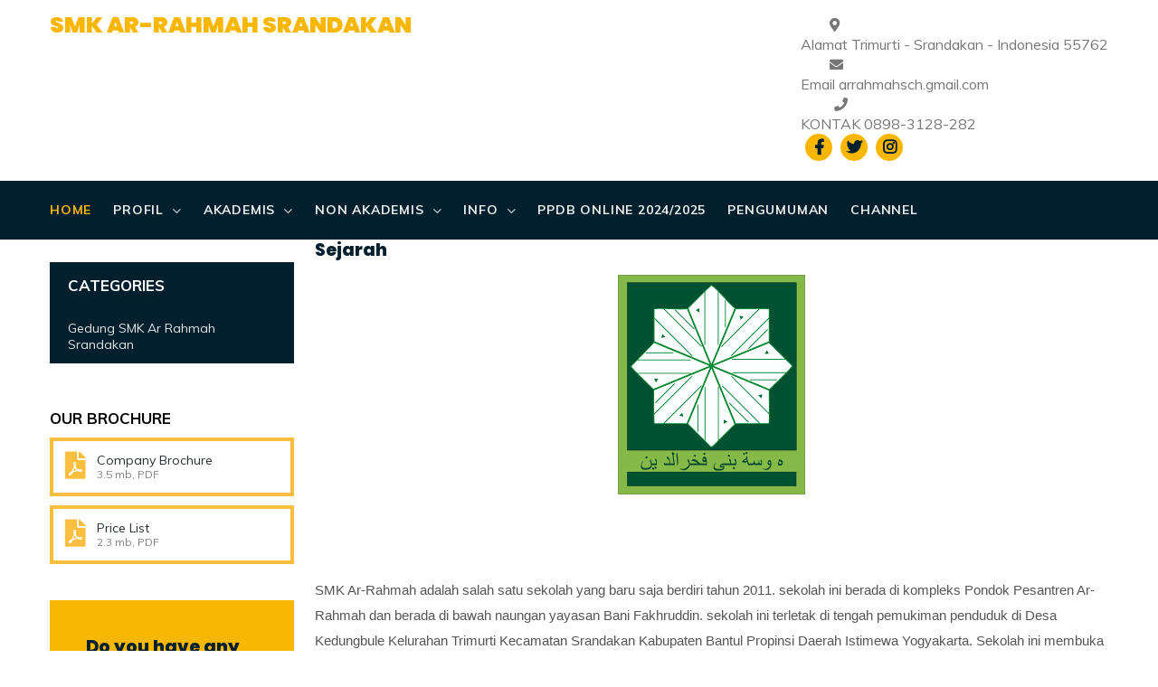

--- FILE ---
content_type: text/html; charset=UTF-8
request_url: https://www.smk-arrahmah.sch.id/2018/05/sejarah.html
body_size: 32801
content:
<!DOCTYPE html>
<HTML class='v2' dir='ltr'>
<head>
<link href='https://www.blogger.com/static/v1/widgets/2944754296-widget_css_bundle.css' rel='stylesheet' type='text/css'/>
<style type='text/css'>@font-face{font-family:'Roboto';font-style:normal;font-weight:400;font-stretch:100%;font-display:swap;src:url(//fonts.gstatic.com/s/roboto/v50/KFOMCnqEu92Fr1ME7kSn66aGLdTylUAMQXC89YmC2DPNWubEbVmZiAr0klQmz24O0g.woff2)format('woff2');unicode-range:U+0460-052F,U+1C80-1C8A,U+20B4,U+2DE0-2DFF,U+A640-A69F,U+FE2E-FE2F;}@font-face{font-family:'Roboto';font-style:normal;font-weight:400;font-stretch:100%;font-display:swap;src:url(//fonts.gstatic.com/s/roboto/v50/KFOMCnqEu92Fr1ME7kSn66aGLdTylUAMQXC89YmC2DPNWubEbVmQiAr0klQmz24O0g.woff2)format('woff2');unicode-range:U+0301,U+0400-045F,U+0490-0491,U+04B0-04B1,U+2116;}@font-face{font-family:'Roboto';font-style:normal;font-weight:400;font-stretch:100%;font-display:swap;src:url(//fonts.gstatic.com/s/roboto/v50/KFOMCnqEu92Fr1ME7kSn66aGLdTylUAMQXC89YmC2DPNWubEbVmYiAr0klQmz24O0g.woff2)format('woff2');unicode-range:U+1F00-1FFF;}@font-face{font-family:'Roboto';font-style:normal;font-weight:400;font-stretch:100%;font-display:swap;src:url(//fonts.gstatic.com/s/roboto/v50/KFOMCnqEu92Fr1ME7kSn66aGLdTylUAMQXC89YmC2DPNWubEbVmXiAr0klQmz24O0g.woff2)format('woff2');unicode-range:U+0370-0377,U+037A-037F,U+0384-038A,U+038C,U+038E-03A1,U+03A3-03FF;}@font-face{font-family:'Roboto';font-style:normal;font-weight:400;font-stretch:100%;font-display:swap;src:url(//fonts.gstatic.com/s/roboto/v50/KFOMCnqEu92Fr1ME7kSn66aGLdTylUAMQXC89YmC2DPNWubEbVnoiAr0klQmz24O0g.woff2)format('woff2');unicode-range:U+0302-0303,U+0305,U+0307-0308,U+0310,U+0312,U+0315,U+031A,U+0326-0327,U+032C,U+032F-0330,U+0332-0333,U+0338,U+033A,U+0346,U+034D,U+0391-03A1,U+03A3-03A9,U+03B1-03C9,U+03D1,U+03D5-03D6,U+03F0-03F1,U+03F4-03F5,U+2016-2017,U+2034-2038,U+203C,U+2040,U+2043,U+2047,U+2050,U+2057,U+205F,U+2070-2071,U+2074-208E,U+2090-209C,U+20D0-20DC,U+20E1,U+20E5-20EF,U+2100-2112,U+2114-2115,U+2117-2121,U+2123-214F,U+2190,U+2192,U+2194-21AE,U+21B0-21E5,U+21F1-21F2,U+21F4-2211,U+2213-2214,U+2216-22FF,U+2308-230B,U+2310,U+2319,U+231C-2321,U+2336-237A,U+237C,U+2395,U+239B-23B7,U+23D0,U+23DC-23E1,U+2474-2475,U+25AF,U+25B3,U+25B7,U+25BD,U+25C1,U+25CA,U+25CC,U+25FB,U+266D-266F,U+27C0-27FF,U+2900-2AFF,U+2B0E-2B11,U+2B30-2B4C,U+2BFE,U+3030,U+FF5B,U+FF5D,U+1D400-1D7FF,U+1EE00-1EEFF;}@font-face{font-family:'Roboto';font-style:normal;font-weight:400;font-stretch:100%;font-display:swap;src:url(//fonts.gstatic.com/s/roboto/v50/KFOMCnqEu92Fr1ME7kSn66aGLdTylUAMQXC89YmC2DPNWubEbVn6iAr0klQmz24O0g.woff2)format('woff2');unicode-range:U+0001-000C,U+000E-001F,U+007F-009F,U+20DD-20E0,U+20E2-20E4,U+2150-218F,U+2190,U+2192,U+2194-2199,U+21AF,U+21E6-21F0,U+21F3,U+2218-2219,U+2299,U+22C4-22C6,U+2300-243F,U+2440-244A,U+2460-24FF,U+25A0-27BF,U+2800-28FF,U+2921-2922,U+2981,U+29BF,U+29EB,U+2B00-2BFF,U+4DC0-4DFF,U+FFF9-FFFB,U+10140-1018E,U+10190-1019C,U+101A0,U+101D0-101FD,U+102E0-102FB,U+10E60-10E7E,U+1D2C0-1D2D3,U+1D2E0-1D37F,U+1F000-1F0FF,U+1F100-1F1AD,U+1F1E6-1F1FF,U+1F30D-1F30F,U+1F315,U+1F31C,U+1F31E,U+1F320-1F32C,U+1F336,U+1F378,U+1F37D,U+1F382,U+1F393-1F39F,U+1F3A7-1F3A8,U+1F3AC-1F3AF,U+1F3C2,U+1F3C4-1F3C6,U+1F3CA-1F3CE,U+1F3D4-1F3E0,U+1F3ED,U+1F3F1-1F3F3,U+1F3F5-1F3F7,U+1F408,U+1F415,U+1F41F,U+1F426,U+1F43F,U+1F441-1F442,U+1F444,U+1F446-1F449,U+1F44C-1F44E,U+1F453,U+1F46A,U+1F47D,U+1F4A3,U+1F4B0,U+1F4B3,U+1F4B9,U+1F4BB,U+1F4BF,U+1F4C8-1F4CB,U+1F4D6,U+1F4DA,U+1F4DF,U+1F4E3-1F4E6,U+1F4EA-1F4ED,U+1F4F7,U+1F4F9-1F4FB,U+1F4FD-1F4FE,U+1F503,U+1F507-1F50B,U+1F50D,U+1F512-1F513,U+1F53E-1F54A,U+1F54F-1F5FA,U+1F610,U+1F650-1F67F,U+1F687,U+1F68D,U+1F691,U+1F694,U+1F698,U+1F6AD,U+1F6B2,U+1F6B9-1F6BA,U+1F6BC,U+1F6C6-1F6CF,U+1F6D3-1F6D7,U+1F6E0-1F6EA,U+1F6F0-1F6F3,U+1F6F7-1F6FC,U+1F700-1F7FF,U+1F800-1F80B,U+1F810-1F847,U+1F850-1F859,U+1F860-1F887,U+1F890-1F8AD,U+1F8B0-1F8BB,U+1F8C0-1F8C1,U+1F900-1F90B,U+1F93B,U+1F946,U+1F984,U+1F996,U+1F9E9,U+1FA00-1FA6F,U+1FA70-1FA7C,U+1FA80-1FA89,U+1FA8F-1FAC6,U+1FACE-1FADC,U+1FADF-1FAE9,U+1FAF0-1FAF8,U+1FB00-1FBFF;}@font-face{font-family:'Roboto';font-style:normal;font-weight:400;font-stretch:100%;font-display:swap;src:url(//fonts.gstatic.com/s/roboto/v50/KFOMCnqEu92Fr1ME7kSn66aGLdTylUAMQXC89YmC2DPNWubEbVmbiAr0klQmz24O0g.woff2)format('woff2');unicode-range:U+0102-0103,U+0110-0111,U+0128-0129,U+0168-0169,U+01A0-01A1,U+01AF-01B0,U+0300-0301,U+0303-0304,U+0308-0309,U+0323,U+0329,U+1EA0-1EF9,U+20AB;}@font-face{font-family:'Roboto';font-style:normal;font-weight:400;font-stretch:100%;font-display:swap;src:url(//fonts.gstatic.com/s/roboto/v50/KFOMCnqEu92Fr1ME7kSn66aGLdTylUAMQXC89YmC2DPNWubEbVmaiAr0klQmz24O0g.woff2)format('woff2');unicode-range:U+0100-02BA,U+02BD-02C5,U+02C7-02CC,U+02CE-02D7,U+02DD-02FF,U+0304,U+0308,U+0329,U+1D00-1DBF,U+1E00-1E9F,U+1EF2-1EFF,U+2020,U+20A0-20AB,U+20AD-20C0,U+2113,U+2C60-2C7F,U+A720-A7FF;}@font-face{font-family:'Roboto';font-style:normal;font-weight:400;font-stretch:100%;font-display:swap;src:url(//fonts.gstatic.com/s/roboto/v50/KFOMCnqEu92Fr1ME7kSn66aGLdTylUAMQXC89YmC2DPNWubEbVmUiAr0klQmz24.woff2)format('woff2');unicode-range:U+0000-00FF,U+0131,U+0152-0153,U+02BB-02BC,U+02C6,U+02DA,U+02DC,U+0304,U+0308,U+0329,U+2000-206F,U+20AC,U+2122,U+2191,U+2193,U+2212,U+2215,U+FEFF,U+FFFD;}</style>
<link href='https://www.blogger.com/dyn-css/authorization.css?targetBlogID=4958229919459353778&amp;zx=0b5becab-2b36-4486-a233-711fa9add5b5' media='none' onload='if(media!=&#39;all&#39;)media=&#39;all&#39;' rel='stylesheet'/><noscript><link href='https://www.blogger.com/dyn-css/authorization.css?targetBlogID=4958229919459353778&amp;zx=0b5becab-2b36-4486-a233-711fa9add5b5' rel='stylesheet'/></noscript>
<meta name='google-adsense-platform-account' content='ca-host-pub-1556223355139109'/>
<meta name='google-adsense-platform-domain' content='blogspot.com'/>

<!-- data-ad-client=ca-pub-5072224567041319 -->

</head>
<meta charset='utf-8'/>
<meta content='width=device-width, initial-scale=1' name='viewport'/>
<meta content='blogger' name='generator'/>
<link href='https://www.smk-arrahmah.sch.id/2018/05/sejarah.html' hreflang='x-default' rel='alternate'/>
<link href='http://www.blogger.com/openid-server.g' rel='openid.server'/>
<link href='https://www.smk-arrahmah.sch.id/' rel='openid.delegate'/>
<link href='https://www.smk-arrahmah.sch.id/2018/05/sejarah.html' rel='canonical'/>
<title>Sejarah - SMK AR-RAHMAH SRANDAKAN</title>
<meta content='' name='description'/>
<script type='application/ld+json'>{ "@context": "http://schema.org", "@type": "WebSite", "url": "https://www.smk-arrahmah.sch.id/", "potentialAction": { "@type": "SearchAction", "target": "https://www.smk-arrahmah.sch.id/?q={search_term}", "query-input": "required name=search_term" } }</script>
<meta content='Sejarah, SMK AR-RAHMAH SRANDAKAN: Sejarah, SMK AR-RAHMAH SRANDAKAN' name='keywords'/>
<link href='https://www.smk-arrahmah.sch.id/feeds/posts/default' rel='alternate' title='SMK AR-RAHMAH SRANDAKAN - Atom' type='application/atom+xml'/>
<link href='https://www.smk-arrahmah.sch.id/feeds/posts/default?alt=rss' rel='alternate' title='SMK AR-RAHMAH SRANDAKAN - RSS' type='application/rss+xml'/>
<link href='http://www.blogger.com/feeds/4958229919459353778/posts/default' rel='alternate' title='SMK AR-RAHMAH SRANDAKAN - Atom' type='application/atom+xml'/>
<link href='https://blogger.googleusercontent.com/img/b/R29vZ2xl/AVvXsEigkQUjPjdHaDISAdm9rVMZH9PnG1D1xSvdKespIrxK3kppY1hrjTHqEJ4-7MAr6azM1UBjwUg39t06TVGO5MogMIc_mxx5npinNGRgr7EsXf5oFFQ0JlAjHVN_p288yqQX0HUS4mm-FKU/s72-c/Logo+SMK.png' rel='image_src'/>
<link href='https://www.smk-arrahmah.sch.id/2018/05/sejarah.html' hreflang='x-default' rel='alternate'/>
<link href='/favicon.ico' rel='icon' type='image/x-icon'/>
<meta content='CODE-VALIDATION-GOOGLE-WEBMASTER' name='google-site-verification'/>
<meta content='CODE-VALIDATION-BING-WEBMASTER' name='msvalidate.01'/>
<meta content='Indonesia' name='geo.placename'/>
<meta content='ADMIN-NAME' name='Author'/>
<meta content='general' name='rating'/>
<meta content='id' name='geo.country'/>
<!-- [ Social Media Meta Tag ] -->
<meta content='Sejarah' property='og:title'/>
<meta content='https://www.smk-arrahmah.sch.id/2018/05/sejarah.html' property='og:url'/>
<meta content='article' property='og:type'/>
<meta content='SMK AR-RAHMAH SRANDAKAN' property='og:site_name'/>
<meta content='' property='og:description'/>
<meta content='https://blogger.googleusercontent.com/img/b/R29vZ2xl/AVvXsEigkQUjPjdHaDISAdm9rVMZH9PnG1D1xSvdKespIrxK3kppY1hrjTHqEJ4-7MAr6azM1UBjwUg39t06TVGO5MogMIc_mxx5npinNGRgr7EsXf5oFFQ0JlAjHVN_p288yqQX0HUS4mm-FKU/s0/Logo+SMK.png' property='og:image'/>
<meta content='https://www.facebook.com/PROFIL-FACEBOOK' property='article:author'/>
<meta content='https://www.facebook.com/FAN-PAGE-FACEBOOK' property='article:publisher'/>
<meta content='CODE-APPLICATION-FACEBOOK' property='fb:app_id'/>
<meta content='CODE-ADMIN-FACEBOOK' property='fb:admins'/>
<meta content='en_US' property='og:locale'/>
<meta content='en_GB' property='og:locale:alternate'/>
<meta content='id_ID' property='og:locale:alternate'/>
<meta content='summary' name='twitter:card'/>
<meta content='SMK AR-RAHMAH SRANDAKAN: Sejarah' name='twitter:title'/>
<meta content='USER-TWITTER' name='twitter:site'/>
<meta content='USER-TWITTER' name='twitter:creator'/>
<meta content='summary_large_image' name='twitter:card'/>
<meta content='#021f2d' name='theme-color'/>
<meta content='#021f2d' name='msapplication-navbutton-color'/>
<meta content='yes' name='apple-mobile-web-app-capable'/>
<meta content='#021f2d' name='apple-mobile-web-app-status-bar-style'/>
<link href='https://fonts.googleapis.com/css?family=Poppins' rel='stylesheet' type='text/css'/>
<link href='https://fonts.googleapis.com/css?family=Paprika|Shrikhand|Bad+Script' rel='stylesheet' type='text/css'/>
<link href='https://fonts.googleapis.com/css?family=Pragati+Narrow' rel='stylesheet' type='text/css'/>
<!-- Font -->
<style type="text/css">
<!-- /*<style id='page-skin-1' type='text/css'><!--
<Variable name="body.font" description="Font" type="font" default="normal 400 14px Roboto, Arial, sans-serif"/>
<Variable name="body.text.color" description="Text Color" type="color" default="#1d2129"/>
<Variable name="body.text.font" description="1" type="font" default="normal 400 14px Arial,sans-serif"/>
<Variable name="posts.background.color" description="2" type="color" default="#fff"/>
<Variable name="body.link.color" description="3" type="color" default="#fab702"/>
<Variable name="body.link.visited.color" description="4" type="color" default="#fab702"/>
<Variable name="body.link.hover.color" description="5" type="color" default="#1d2129"/>
<Variable name="blog.title.font" description="6" type="font" default="normal 400 14px Roboto,Arial,sans-serif"/>
<Variable name="blog.title.color" description="7" type="color" default="#fff"/>
<Variable name="header.icons.color" description="8" type="color" default="#fff"/>
<Variable name="tabs.font" description="9" type="font" default="normal 400 14px Roboto,Arial,sans-serif"/>
<Variable name="tabs.color" description="10" type="color" default="#ccc"/>
<Variable name="tabs.selected.color" description="11" type="color" default="#fff"/>
<Variable name="tabs.overflow.background.color" description="12" type="color" default="#fff"/>
<Variable name="tabs.overflow.color" description="13" type="color" default="#1d2129"/>
<Variable name="tabs.overflow.selected.color" description="14" type="color" default="#1d2129"/>
<Variable name="posts.title.color" description="15" type="color" default="#1d2129"/>
<Variable name="posts.title.font" description="16" type="font" default="normal 400 14px Roboto,Arial,sans-serif"/>
<Variable name="posts.text.font" description="17" type="font" default="normal 400 14px Roboto,Arial,sans-serif"/>
<Variable name="posts.text.color" description="18" type="color" default="#1d2129"/>
<Variable name="posts.icons.color" description="19" type="color" default="#1d2129"/>
<Variable name="labels.background.color" description="20" type="color" default="#fab702"/>
</Group>
*/
--></style>
<style>
/*=======================HOMEPAGE
TEMPLATE NAME: SEKOLAH RUMAH SOFT
AUTHOR: FRANSISKUS FALLO
DESIGN: https://sekolah-rumahsoft.blogspot.com/
================================*/

/* http://meyerweb.com/eric/tools/css/reset/ */
html,body,div,span,applet,object,iframe,h1,h2,h3,h4,h5,h6,blockquote,pre,a,abbr,acronym,address,big,cite,code,del,dfn,em,img,ins,kbd,q,s,samp,small,strike,sub,sup,tt,var,u,center,dl,dt,dd,ol,ul,li,fieldset,form,label,legend,table,caption,tbody,tfoot,thead,tr,th,td,article,aside,canvas,details,embed,figure,figcaption,footer,header,hgroup,menu,nav,output,ruby,section,summary,time,mark,audio,video{margin:0;padding:0;border:0;font-size:100%;font:inherit;vertical-align:baseline;text-decoration:none}

/* HTML5 display-role reset for older browsers */
.CSS_LIGHTBOX{z-index:999999!important}
.separator a{clear:none!important;float:none!important;margin-left:0!important;margin-right:0!important}
article,aside,details,figcaption,figure,footer,header,hgroup,menu,nav,section{display:block}ol,ul{list-style:none}blockquote,q{quotes:none}blockquote:before,blockquote:after,q:before,q:after{content:'';content:none}
table{border-collapse:collapse;border-spacing:0}

@font-face {
  font-family: 'Muli';
  font-style: italic;
  font-weight: 300;
  src: url(https://fonts.gstatic.com/s/muli/v19/7Aujp_0qiz-afTfcIyoiGtm2P0wG089z4eqVxVqBrzI.woff) format('woff');
}
@font-face {
  font-family: 'Muli';
  font-style: italic;
  font-weight: 400;
  src: url(https://fonts.gstatic.com/s/muli/v19/7Aujp_0qiz-afTfcIyoiGtm2P0wG05Fz4eqVxVqBrzI.woff) format('woff');
}
@font-face {
  font-family: 'Muli';
  font-style: italic;
  font-weight: 500;
  src: url(https://fonts.gstatic.com/s/muli/v19/7Aujp_0qiz-afTfcIyoiGtm2P0wG06Nz4eqVxVqBrzI.woff) format('woff');
}
@font-face {
  font-family: 'Muli';
  font-style: italic;
  font-weight: 600;
  src: url(https://fonts.gstatic.com/s/muli/v19/7Aujp_0qiz-afTfcIyoiGtm2P0wG00904eqVxVqBrzI.woff) format('woff');
}
@font-face {
  font-family: 'Muli';
  font-style: italic;
  font-weight: 700;
  src: url(https://fonts.gstatic.com/s/muli/v19/7Aujp_0qiz-afTfcIyoiGtm2P0wG03Z04eqVxVqBrzI.woff) format('woff');
}
@font-face {
  font-family: 'Muli';
  font-style: italic;
  font-weight: 800;
  src: url(https://fonts.gstatic.com/s/muli/v19/7Aujp_0qiz-afTfcIyoiGtm2P0wG0xF04eqVxVqBrzI.woff) format('woff');
}
@font-face {
  font-family: 'Muli';
  font-style: normal;
  font-weight: 300;
  src: url(https://fonts.gstatic.com/s/muli/v19/7Aulp_0qiz-aVz7u3PJLcUMYOFmQkEk30e6fxHiD.woff) format('woff');
}
@font-face {
  font-family: 'Muli';
  font-style: normal;
  font-weight: 400;
  src: url(https://fonts.gstatic.com/s/muli/v19/7Aulp_0qiz-aVz7u3PJLcUMYOFnOkEk30e6fxHiD.woff) format('woff');
}
@font-face {
  font-family: 'Muli';
  font-style: normal;
  font-weight: 500;
  src: url(https://fonts.gstatic.com/s/muli/v19/7Aulp_0qiz-aVz7u3PJLcUMYOFn8kEk30e6fxHiD.woff) format('woff');
}
@font-face {
  font-family: 'Muli';
  font-style: normal;
  font-weight: 600;
  src: url(https://fonts.gstatic.com/s/muli/v19/7Aulp_0qiz-aVz7u3PJLcUMYOFkQl0k30e6fxHiD.woff) format('woff');
}
@font-face {
  font-family: 'Muli';
  font-style: normal;
  font-weight: 700;
  src: url(https://fonts.gstatic.com/s/muli/v19/7Aulp_0qiz-aVz7u3PJLcUMYOFkpl0k30e6fxHiD.woff) format('woff');
}
@font-face {
  font-family: 'Muli';
  font-style: normal;
  font-weight: 800;
  src: url(https://fonts.gstatic.com/s/muli/v19/7Aulp_0qiz-aVz7u3PJLcUMYOFlOl0k30e6fxHiD.woff) format('woff');
}
@font-face {
  font-family: 'Muli';
  font-style: normal;
  font-weight: 900;
  src: url(https://fonts.gstatic.com/s/muli/v19/7Aulp_0qiz-aVz7u3PJLcUMYOFlnl0k30e6fxHiD.woff) format('woff');
}
@font-face {
  font-family: 'Poppins';
  font-style: italic;
  font-weight: 300;
  src: local('Poppins Light Italic'), local('Poppins-LightItalic'), url(https://fonts.gstatic.com/s/poppins/v9/pxiDyp8kv8JHgFVrJJLm21lVF9eIYktMqg.woff) format('woff');
}
@font-face {
  font-family: 'Poppins';
  font-style: italic;
  font-weight: 400;
  src: local('Poppins Italic'), local('Poppins-Italic'), url(https://fonts.gstatic.com/s/poppins/v9/pxiGyp8kv8JHgFVrJJLucHtGOvWDSA.woff) format('woff');
}
@font-face {
  font-family: 'Poppins';
  font-style: italic;
  font-weight: 500;
  src: local('Poppins Medium Italic'), local('Poppins-MediumItalic'), url(https://fonts.gstatic.com/s/poppins/v9/pxiDyp8kv8JHgFVrJJLmg1hVF9eIYktMqg.woff) format('woff');
}
@font-face {
  font-family: 'Poppins';
  font-style: italic;
  font-weight: 600;
  src: local('Poppins SemiBold Italic'), local('Poppins-SemiBoldItalic'), url(https://fonts.gstatic.com/s/poppins/v9/pxiDyp8kv8JHgFVrJJLmr19VF9eIYktMqg.woff) format('woff');
}
@font-face {
  font-family: 'Poppins';
  font-style: italic;
  font-weight: 700;
  src: local('Poppins Bold Italic'), local('Poppins-BoldItalic'), url(https://fonts.gstatic.com/s/poppins/v9/pxiDyp8kv8JHgFVrJJLmy15VF9eIYktMqg.woff) format('woff');
}
@font-face {
  font-family: 'Poppins';
  font-style: italic;
  font-weight: 800;
  src: local('Poppins ExtraBold Italic'), local('Poppins-ExtraBoldItalic'), url(https://fonts.gstatic.com/s/poppins/v9/pxiDyp8kv8JHgFVrJJLm111VF9eIYktMqg.woff) format('woff');
}
@font-face {
  font-family: 'Poppins';
  font-style: normal;
  font-weight: 300;
  src: local('Poppins Light'), local('Poppins-Light'), url(https://fonts.gstatic.com/s/poppins/v9/pxiByp8kv8JHgFVrLDz8Z1xlE92JQEk.woff) format('woff');
}
@font-face {
  font-family: 'Poppins';
  font-style: normal;
  font-weight: 400;
  src: local('Poppins Regular'), local('Poppins-Regular'), url(https://fonts.gstatic.com/s/poppins/v9/pxiEyp8kv8JHgFVrJJfedHFHGPc.woff) format('woff');
}
@font-face {
  font-family: 'Poppins';
  font-style: normal;
  font-weight: 500;
  src: local('Poppins Medium'), local('Poppins-Medium'), url(https://fonts.gstatic.com/s/poppins/v9/pxiByp8kv8JHgFVrLGT9Z1xlE92JQEk.woff) format('woff');
}
@font-face {
  font-family: 'Poppins';
  font-style: normal;
  font-weight: 600;
  src: local('Poppins SemiBold'), local('Poppins-SemiBold'), url(https://fonts.gstatic.com/s/poppins/v9/pxiByp8kv8JHgFVrLEj6Z1xlE92JQEk.woff) format('woff');
}
@font-face {
  font-family: 'Poppins';
  font-style: normal;
  font-weight: 700;
  src: local('Poppins Bold'), local('Poppins-Bold'), url(https://fonts.gstatic.com/s/poppins/v9/pxiByp8kv8JHgFVrLCz7Z1xlE92JQEk.woff) format('woff');
}
@font-face {
  font-family: 'Poppins';
  font-style: normal;
  font-weight: 800;
  src: local('Poppins ExtraBold'), local('Poppins-ExtraBold'), url(https://fonts.gstatic.com/s/poppins/v9/pxiByp8kv8JHgFVrLDD4Z1xlE92JQEk.woff) format('woff');
}
@font-face {
  font-family: 'Poppins';
  font-style: normal;
  font-weight: 900;
  src: local('Poppins Black'), local('Poppins-Black'), url(https://fonts.gstatic.com/s/poppins/v9/pxiByp8kv8JHgFVrLBT5Z1xlE92JQEk.woff) format('woff');
}
/* heading */
h1,h2,h3,h4,h5,h6 {font-family:"Poppins",sans-serif;font-weight:800;line-height:1.3;margin-bottom:15px;}
h1{font-size:1.6rem}
h2{font-size:1.4rem}
h3{font-size:1.2rem}
h4{font-size:1rem}
h5{font-size:.9rem}
h6{font-size:0.7rem}
body{background:#fff;color:#021f2d;height:100%;font-weight:400;font-family:Muli,sans-serif;line-height:22px;margin:0;padding:0}
#cssmenu>ul>li>a,a,a:active,a:hover,a:link,a:visited,body{text-decoration:none}
#navbar-iframe,a.quickedit{height:0;visibility:hidden;display:none}
#cssmenu ul,#header img{margin:0 auto;height:65px}
.comslider .NextArrow:before,.comslider .PrevArrow:before,.slick-dots li button:before{font-family:"Font Awesome 5 Pro"}
a,a:link,a:visited{color:#fab702}
a:active,a:hover{color:#333}

::selection{background:#fab702;color:#021f2d;text-shadow:none}
::-moz-selection{background:#fab702;color:#021f2d;text-shadow:none}
::-webkit-selection{background:#fab702;color:#021f2d;text-shadow:none}
::-o-selection{background:#fab702;color:#021f2d;text-shadow:none}
h2.date-header,.postmeta h3.date-header:after{display:none}

.headerpic-wrapper{background:#fff;width:100%;padding:0;margin:0 auto}
.header-wrapper{width:1170px;color:#777;position:relative;margin:0 auto;overflow:hidden}
#header{float:left;overflow:hidden;z-index:10;margin:0;padding:0}
#header-inner{margin:10px 0;padding:0}
#header h1,#header p{text-transform:uppercase;line-height:1.4;color:#e74c3c;margin:0;font-size:25px;font-weight:900}
#header h1 a,#header h1.title a:hover{color:#fab702;text-decoration:none}
#header .description{color:#aaa;text-shadow:none;font-size:12px;font-style:italic}
#header img{border:0;background:none;width:auto}
.header-fixed{position:sticky;left:0;top:0;background:#fff;right:0;-webkit-transition-duration:.5s;transition-duration:.5s;-webkit-transition-timing-function:cubic-bezier(.46,.6,0,1);transition-timing-function:cubic-bezier(.46,.6,0,1);z-index:99}
.scroll{top:-150px;box-shadow:0 0 5px 0 rgba(0,0,0,.14)}
.no-scroll{top:0;z-index:999}

#cssmenu #head-mobile,#cssmenu ul li a,#cssmenu ul li.has-sub{position:relative}
#cssmenu,#cssmenu ul,#cssmenu ul li,#cssmenu ul li a{border:0;list-style:none;line-height:1;display:block;-webkit-box-sizing:border-box;-moz-box-sizing:border-box;box-sizing:border-box}
#cssmenu{width:100%;margin:0 auto;background:#021f2d}
#cssmenu>ul>li>a.menuactive{color:#fab702}
#cssmenu ul{display:block;width:1170px}
#cssmenu>ul>li{display:inline-block;margin:0}
#cssmenu>ul>li>a{padding:0 20px 0 0;line-height:65px;font-size:14px;font-weight:700;letter-spacing:.8px;text-transform:uppercase;color:#ebebeb}
#cssmenu ul li.active a,#cssmenu>ul>li:hover>a{color:#fab702}
#cssmenu ul li.active,#cssmenu ul li.active:hover,#cssmenu ul li.has-sub.active:hover,#cssmenu>ul>li:hover{background:rgba(64,64,64,.1);-webkit-transition:background .2s ease;-ms-transition:background .2s ease;transition:background .2s ease}
#cssmenu ul ul li:hover,#menu li.social{background:#fab702}
#cssmenu ul ul li.has-sub>a::after,#cssmenu>ul>li.has-sub>a::after{content:"\f078";font-family:"Font Awesome 5 Pro";font-size:10px;font-weight:400;text-decoration:inherit;margin-left:10px}
#cssmenu ul ul li.has-sub>a::after{content:"\f0da"}
#cssmenu>ul>li.has-sub:hover>a::after{content:"\f077"}
#cssmenu ul ul{height:auto;width:240px;position:absolute;left:-9999px;z-index:10;-webkit-box-shadow:0 2px 8px 0 rgba(0,0,0,.15);box-shadow:0 2px 8px 0 rgba(0,0,0,.15);opacity:0;transform:translateY(-2em);transition:all 0.3s ease-in-out 0s;}
#cssmenu li:hover>ul{left:auto;opacity:1;transform:translateY(0%);transition-delay:0s, 0s, 0.3s;}
#cssmenu ul ul li{background:#fff;margin:0}
#cssmenu ul ul li a:hover{color:#021f2d;border-bottom:1px solid #fab702}
#cssmenu ul ul ul{margin-left:100%;top:0}
#cssmenu ul ul li a{border-bottom:1px solid #eee;padding:0 17px;line-height:42px;max-width:100%;text-decoration:none;font-size:14px;color:#021f2d;white-space:nowrap;text-overflow:ellipsis;overflow:hidden}
#cssmenu ul ul li.last-item>a,#cssmenu ul ul li:last-child>a{border-bottom:0}
#cssmenu ul li.has-sub ul li.has-sub ul li:hover,#cssmenu ul ul li.has-sub:hover{background:#eaeaea}
.btn-close,.btn-open{display:none}
@media screen and (min-width:801px){#cssmenu ul{display:block!important}}
#menu{float:right;padding:1rem 0;margin:0}
#menu li,#menu ul{margin:0 auto;padding:0;list-style:none}
#menu li.icon-box{display:inline-block;position:relative;font-size:15px;font-weight:600;margin-right:2rem}
#menu .close,.menubtnone{display:none}
#menu li.icon-box i{font-size:22px;padding:0;height:35px;color:#fab702;text-align:center;line-height:35px;margin-top:5px;position:absolute;width:35px;float:left;margin-right:.55556rem;border-radius:50%;border:2px solid #f1f1f1;vertical-align:middle}
#menu li,.box-slider,.img-full,.img-full img{position:relative}
#menu li .icon-box__title{margin:0;padding-top:.05556rem;font-size:14px;font-weight:800;text-transform:uppercase;display:block;color:#021f2d}
#menu li .icon-box__text{font-size:.88889rem;font-weight:700;color:#999;margin-left:50px}
#menu li.child{margin-right:1rem;padding-right:20px;border-right:1px solid #eee}
#menu li span.icon-box__subtitle{font-size:13px;font-weight:600;color:#a9a9a9}
#menu li{display:inline-block;font-size:15px;font-weight:600}
#menu li.social{margin:0 0 5px 5px;font-size:17px;padding:0;height:30px;color:#021f2d;text-align:center;line-height:30px;width:30px;border-radius:50%;vertical-align:text-bottom}
.img-full,.slick-dots{width:100%;text-align:center}
#menu li.social a{color:#021f2d}
#cssmenu>ul>li.request{float:right;background:#fab702}
#cssmenu>ul>li.request a{color:#021f2d;padding:0 20px}

.breadcrumbs,.breadcrumbs a{color:#bbbaba}
.breadcrumbs{padding:5px 0;margin:20px auto;font-size:12px}

.box-slider,.img-full{overflow:hidden;position:relative}
.box-slider{height:600px;visibility:visible}
.img-full{display:block}
.img-full img{height:100%;min-width:100%;display:inline-block;max-width:none}
.blocks-box,.slick-slider{margin:0;padding:0!important}
.slick-slide{padding:0}
.slick-dots{position:absolute;bottom:35px;display:block;padding:0;margin:0;list-style:none}
.slick-dots li,.slick-dots li button{width:20px;height:20px;cursor:pointer}
.slick-dots li{position:relative;display:inline-block;margin:0 5px;padding:0}
.slick-dots li button{font-size:0;line-height:0;display:block;padding:5px;color:transparent;border:0;outline:0;background:none}
.slick-dots li button:focus,.slick-dots li button:hover{outline:0}
.slick-dots li button:focus:before,.slick-dots li button:hover:before{opacity:1}
.slick-dots li button:before{font-size:10px;line-height:15px;position:absolute;top:0;font-weight:900;left:0;border-radius:50%;width:15px;height:15px;border:2px solid #eee;content:'\f111';text-align:center;opacity:.2;color:transparent;-webkit-font-smoothing:antialiased;-moz-osx-font-smoothing:grayscale}
.slick-dots li.slick-active button:before{opacity:.75;color:#fab702;padding-left:1px}
.comslider{position:relative}

.comslider:hover .NextArrow{right:65px;transition:all 1s}
.comslider .img-full{height:600px;background:#021f2d}
.comslider .img-full:before{content:'';display:block;width:100%;height:100%;top:0;left:0;z-index:2;position:absolute}
.comslider .img-full .info{position:absolute;left:0;width:100%;z-index:3;top:25%;padding:0}
.comslider .img-full h1{font-size:65px;color:#fff;line-height:1em;padding:0;margin:2% 0;overflow:hidden;text-transform:uppercase}
.comslider .img-full h3{z-index:5;white-space:nowrap;font-size:20px;line-height:1.5em;font-weight:700;color:#fab702;transition:none 0 ease 0;text-align:center;border-width:0;margin:0;padding:0;letter-spacing:0;min-height:0;min-width:0;max-height:none;max-width:none;opacity:1;transform-origin:50% 50% 0;transform:matrix3d(1,0,0,0,0,1,0,0,0,0,1,0,0,0,0,1)}
.comslider .img-full p{max-width:545px;font-size:15px;text-align:center;color:#fff;line-height:2;margin:30px auto;overflow:hidden;text-transform:capitalize}
.box-list h3.lefth3,.btn-effect,.left-heading{text-transform:uppercase}
.comslider .slick-active h3{animation:fadeInDown 1s both .2s;visibility:visible}
.comslider .slick-active h1{animation:fadeInDown 1.2s both .6s;visibility:visible}
.comslider .slick-active p{animation:fadeInDown 1.4s both .1s;visibility:visible}
.comslider .slick-active a.btn-wp{animation:fadeInUp 3s both .12s;visibility:visible}
.YouTubePopUp-Hide,.YouTubePopUp-animation{animation-duration:.5s;animation-fill-mode:both}
.backtop,.slick-loading .slick-slide,.slick-loading .slick-track{visibility:hidden}
.comslider a.btn-wp{transform-origin:50% 50% 0;transform:matrix3d(1,0,0,0,0,1,0,0,0,0,1,0,0,0,0,1);margin:0 10px}
.slick-slider{position:relative;display:block;-webkit-user-select:none;-moz-user-select:none;-ms-user-select:none;user-select:none;-webkit-touch-callout:none;-khtml-user-select:none;-ms-touch-action:pan-y;touch-action:pan-y;-webkit-tap-highlight-color:transparent}
.slick-list{position:relative;display:block;overflow:hidden;margin:0;padding:0}
.slick-list:focus{outline:0}
.slick-slider .slick-list,.slick-slider .slick-track{-webkit-transform:translate3d(0,0,0);-ms-transform:translate3d(0,0,0);transform:translate3d(0,0,0)}
.slick-track{position:relative;top:0;left:0;display:block}
.slick-track:after,.slick-track:before{display:table;content:''}
.slick-track:after{clear:both}
.slick-slide{display:none;float:left;height:100%;min-height:1px}
.slick-slide.dragging img{pointer-events:none}
.slick-initialized .slick-slide{display:block}
.slick-vertical .slick-slide{display:block;height:auto;border:1px solid transparent}

.box1,.box10,.box2,.box3,.box4,.box5,.box6,.box7,.box8,.box9{overflow:hidden;position:relative}
.box-grid-s{position:relative;float:left;text-align:center;width:24.999999%;background:#fab702;height:180px;padding:0;color:#444;font-family: 'Pragati Narrow', sans-serif;overflow:hidden}
.right,.right img{float:right}
.padding{padding:30px}
.box-grid-s h4,.box-grid-s p{z-index:50;position:relative;font-family: 'Pragati Narrow', sans-serif;}
.box-grid-s h4{font-family: 'Pragati Narrow', sans-serif;font-size:30px;line-height:1em;font-weight:200}
.box-grid-s p{margin:0;font-size:18px;font-weight:300}
.tengah{color:#ddd;background:#2c3e50;font-family: 'Pragati Narrow', sans-serif;}
.tengah1{color:#ddd;background:#006266;font-family: 'Pragati Narrow', sans-serif;}
.tengah2{color:#ddd;background:#485460;font-family: 'Pragati Narrow', sans-serif;}
.left{width:48%}
.right{width:48%}
.boxwhite{background:#fff}
.about,.box-list,.left{float:left}
.box2{width:100%;overflow:hidden;padding:5rem 0;margin:0}
.left-heading{font-weight:800;font-size:24px;color:#021f2d;position:relative;padding-bottom:25px}
.left-heading:after{content:'';width:45px;height:3px;background:#fab702;position:absolute;top:38px;left:0}
.right img{width:100%;height:auto}
.box2 .left p{font-size:16px;color:#4a4a4a;font-weight:400;line-height:29px;margin:0 0 10px}
.box-grid-list{overflow:hidden;margin:40px 0 30px;position:relative;display:block}
.box-list{width:50%}
.box-list h3.lefth3{font-family: 'Pragati Narrow', sans-serif;font-weight:700;font-size:14px;margin-bottom:20px}
.box-list h3.lefth3 i{color:#fab702;margin-right:5px}

.box-btn{margin:0 0 0 10px}
.btn-effect{letter-spacing:2px;position:relative}
.btn-effect:after,.btn-effect:before{-webkit-transition:all .25s;transition:all .25s;border-style:solid;border-width:0;content:"";height:24px;position:absolute;width:24px}
.brand-box:hover,.polio li .recent-content{-webkit-transition:all .5s ease-out;-moz-transition:all .5s ease-out;-ms-transition:all .5s ease-out;-o-transition:all .5s ease-out}
.btn-effect:before{border-color:#fab702;border-left-width:2px;border-top-width:2px;left:-5px;top:-5px}
.btn-effect:after{border-bottom-width:2px;border-color:#fab702;border-right-width:2px;bottom:-5px;right:-5px}
.btn-effect:hover:after,.btn-effect:hover:before{height:100%;width:100%}
.site-button{padding:10px 20px;display:inline-block;font-size:14px;cursor:pointer;outline:0;border-width:0;border-style:solid;border-color:transparent;line-height:1.42857;margin-left:-1px;text-decoration:none!important}
a.site-button{background-color:#fab702;color:#021f2d}
.active>.site-button,.site-button:active,.site-button:focus,.site-button:hover{background-color:#f5bf23;color:#fff}
.readbtn{margin-top:15px;margin-left:5px}
.site-button:hover{background-color:#021f2d;color:#fff}
.site-button.btn-effect:after,.site-button.btn-effect:before{border-color:#f5bf23}
.site-button:hover.btn-effect:after,.site-button:hover.btn-effect:before{border-color:#021f2d}

#profile{background:#fab702;overflow:hidden;margin:30px 0;padding:20px;font-family: 'Pragati Narrow', sans-serif;}
.about{width:490px}
.about .photo-inner{float:left;width:190px;padding:0}
.about .photo-inner img{background-color:#;width:100%;height:auto;margin:0 auto;padding:5px}
.about h1,.about h3{margin-bottom:0!important;text-transform:uppercase}
.about h1{color:#fff!important;line-height:30px!important;margin-top:8px!important;font-size:30px!important}
.about h3{font-size:21px;font-weight:500;color:#fff;padding:0}
.about p{font-size:15px;color:#021f2d;font-weight:400;line-height:20px;margin:0}
.personal-info{float:right;background:url(https://blogger.googleusercontent.com/img/b/R29vZ2xl/AVvXsEjwiLUjofU3WNNYgz4WH9MLzTNh0JYWXo6JX_d28y0f0y3U4Xhrq7-LfHmzVXZXNuH64OxFpmYAXTElERHGuywEWizykQcfGEhU9F1BnfrpXlYYYWmU7WDjaKsfrqSThNgydvcK-BJM-Yc/s1600/list.png) left top no-repeat;padding:0 0 0 20px!important;margin-top:0!important}
.personal-info li{font-size:15px;overflow:hidden}
.personal-info li label{color:#021f2d;float:left;padding:4px 7px;font-weight:800;font-size:15px;border-radius:3px;-moz-border-radius:3px;-webkit-border-radius:3px}
.personal-info li span{float:right;width:220px;padding-top:4px;font-weight:300;color:#021f2d}
.profilimg{display:block;text-align:start;position:relative;z-index:auto;float:left;width:160px;height:100%;margin:5px 0 0}

.company-wrapper h2,.profilimg ul li:before,ul.personal-info li:before{display:none}
.profilimg ul{text-align:left;float:none;position:absolute;top:0;right:auto;bottom:auto;left:0;margin:0;width:765px;height:188px}
.box3 p,.brand-box img,h2.section-title,p.nmsp{text-align:center;}
p.nmsp{font-size:15px;position:relative;margin:5px auto}
p.nmsp:after{content:"";height:1px;width:50px;position:absolute;bottom:-6px;left:0;right:0;margin:0 auto;background:#fab702}
.brand-box{border:2px solid #636e72;padding:10px 20px;margin:0 auto}
.brand-box img{height:auto;width:100%;margin:0 auto;position:relative}
.brand-box:hover{background:#021f2d;border:2px solid #021f2d;transition:all .5s ease-out;opacity: 0.5;}
.box3{width:100%;overflow:hidden;padding:0;margin:0;z-index:1}
.box3 p{color:#000;line-height:24px;font-size:16px;padding:0 15rem}
h2.section-title{color:#021f2d;font-weight:900;font-size:31px;text-transform:uppercase;letter-spacing:1px;font-family: 'Pragati Narrow', sans-serif;}
.theme_color{color:#fab702}
.company-wrapper{overflow:hidden;margin-top:3rem}

.polio li:hover .recent-content{padding-bottom:15px}
.polio ul li{width:25%;height:240px;overflow:hidden;float:left;display:inline-block;position:relative;padding:0;margin:0}
.polio ul li .box-image{width:100%;height:100%;display:block}
.polio li .recent-content{opacity:0;top:50%;transform:translateY(-50%);-ms-transform:translateY(-50%);-webkit-transform:translateY(-50%);position:absolute;text-align:center;right:0;left:0;z-index:2;transition:all .5s ease-out}
.polio li:hover .recent-content,.polio-overlay{-webkit-transition:all .5s ease-out;-moz-transition:all .5s ease-out;-ms-transition:all .5s ease-out;-o-transition:all .5s ease-out}
.polio li:hover .recent-content{opacity:1;transition:all .5s ease-out}
.category-polio a{display:block;font-size:14px;color:#ffe802;font-weight:700;line-height:1.5em;margin:10px 0}
.polio h3.recent-title{margin:0}
.polio .recent-title a{display:inline-block;font-size:17px;padding:0 20px;color:#fff;font-weight:700;line-height:1.5em;margin:0;text-transform:uppercase}
.polio-overlay{filter:alpha(opacity=50);opacity:.2;z-index:1;position:absolute;height:100%;width:100%;background-color:rgba(253,194,54,.8);transition:all .5s ease-out}
.content-overlay,.polio li:hover .polio-overlay{-webkit-transition:all .5s ease-out;-moz-transition:all .5s ease-out;-ms-transition:all .5s ease-out;-o-transition:all .5s ease-out}
.polio li:hover .polio-overlay{opacity:1;transition:all .5s ease-out}

.widget-download-wrapper{border:4px solid #fbbe3f;padding:13px;margin-bottom:10px}
.widget-download-wrapper:last-child{margin-bottom:0}
.widget-download-wrapper .widget-download-icon{color:#fbbe3f;float:left}
.widget-download-wrapper .widget-download-icon i{margin-right:12px;font-size:30px}
.widget-download-wrapper .widget-download-title{font-size:14px;line-height:17px;color:#2a2f35}
.widget-download-wrapper .widget-download-title a{color:#2a2f35}
.widget-download-link-wrapper .widget-download-title a:hover{color:#fbbe3f;text-decoration:none}
.widget .widget-download-wrapper .widget-download-title a:hover{text-decoration:none}
.widget-download-wrapper .widget-download-subtitle{font-size:12px;line-height:14px;color:#828282}
.widget-download-wrapper .widget-download-details{display:table}

.recentlist{position:relative;overflow:hidden}
.recentlist .recent-date,.recentlist h2{display:none}
.recentlist ul{margin:0}
.recentlist ul li{background:#fff;width:31.625%;height:330px;overflow:hidden;float:left;display:inline-block;position:relative;padding:0;margin:10px}
.boxall{position:relative;height:220px;width:100%}
.recentlist ul li .box-image{width:100%;height:100%;display:block}
.recentlist ul li p{padding:0 20px;text-align:left;color:#555;line-height:1.5;font-size:14px;position:relative}
.recentlist .recent-content{position:absolute;bottom:20px;left:20px;z-index:2;padding:10px;text-align:left;box-sizing:border-box}
.recentlist .recent-content h3.recent-title{margin:15px 0;line-height:1.4em;color:#fff}
.recentlist .recent-content h3.recent-title a{color:#fff;font-weight:400;font-size:21px;line-height:1.1;font-family:Muli,sans-serif;text-transform:uppercase}

a.Architecture:before,a.Building:before,a.Construction:before,a.House:before,a.Interior:before,a.Planning:before{font-family:"Font Awesome 5 Pro"}
.category-gallery a:before{display:block;color:#fab702;font-size:31px;font-weight:400;text-transform:uppercase;transition:all .3s ease}
a.Construction:before{content:"\f85d"}
a.House:before{content:"\f015"}
a.Architecture:before{content:"\f0e8"}
a.Interior:before{content:"\f8ef"}
a.Building:before{content:"\f552"}
a.Planning:before{content:"\f61c"}

a.asmall{padding:4px 10px;font-size:12px}
.content-overlay{filter:alpha(opacity=50);opacity:.6;z-index:1;position:absolute;height:100%;width:100%;background-color:#000;transition:all .5s ease-out}
.recentlist ul li:hover .content-overlay{opacity:.4;-webkit-transition:all .5s ease-out;-moz-transition:all .5s ease-out;-ms-transition:all .5s ease-out;-o-transition:all .5s ease-out;transition:all .5s ease-out}

.FollowByEmail .follow-by-email-inner .follow-by-email-address{width:100%;height:40px;background:#fff;font-size:13px;border:none;padding:0 10px;outline:0}
.FollowByEmail .follow-by-email-inner .follow-by-email-submit{margin-left:13px;border:0;width:auto;border-radius:0;background:#fab702;color:#021f2d;cursor:pointer;font-size:13px;font-weight:600;height:40px;padding:0 10px;z-index:0;text-align:center;outline:0;text-transform:uppercase}
.FollowByEmail .follow-by-email-inner input{font-family:Poppins,sans-serif}

.accordion__item>.accordion-header:after,.backtop:before,.box-testimonial .NextArrow:before,.box-testimonial .PrevArrow:before,.boxteam .NextArrow:before,.boxteam .PrevArrow:before,.post ul li:before,.post-body blockquote::before{font-family:"Font Awesome 5 Pro"}
.FollowByEmail .follow-by-email-inner table,.FollowByEmail .follow-by-email-inner table td{width:100%}
.box4{}
.company-right{float:none;width:100%}

.padding-percent5{padding:5%}
.box-company-right{float:left;width:50%;height:210px;text-align:center;background:#636e72;}
.bgcolor{background:#f1f1f1!important}
.bgcolor2{background:#34495e!important}
.bgcolor3{background:#2c3e50!important}
.box-company-right h4{color:#bbb;text-transform:uppercase;font-size:20px;font-weight:800;line-height:120%;margin:15px 0}
.box-company-right p{color:#ccc;margin:0 0 10px;font-size:15px}
.bg,.box5{padding:0;margin:0}
.box-company-right i{font-size:50px;color:#fab702}
.accordion-header,.putih,.text p{color:#95a5a6}
.box5{background:#021f2d}
.bg{position:relative;width:100%;left:0;top:0;float:left;z-index:2;background:url(https://blogger.googleusercontent.com/img/b/R29vZ2xl/AVvXsEjHAw-ysZkQh_wTk7hjT8hFQs0maU1CT7IvhbG2S0-IOpWJrlCZbgRVx58PQlpwzImUbviIKK0eJAOfyHYiXQjU7_YuTxWBmJBpRBxOB_YhnkgAayzkUaGdpvcndHGS64forkEp4l5XeU0/s1600/bgmap.png) center no-repeat fixed;background-origin:initial;background-clip:initial;background-size:contain}
.bgopacity{padding:5rem 0;background-color:#001925}
h2.section-title2{color:#ccc;font-weight:900;font-size:31px;letter-spacing:1px;font-family: 'Pragati Narrow', sans-serif;}
.accordion{font-size:1rem;margin:0 auto;background:rgba(0,44,66,.62)}
.accordion-header{padding:10px 20px;cursor:pointer;font-size:15px;font-weight:400;transition:all .3s}
.accordion-body{background:#fab702;display:none}
.accordion-body__contents{padding:1.5em;font-size:14px;color:#021f2d;font-weight:500}
.accordion__item .accordion__item .accordion-header{background:#fff;color:#021f2d;padding:10px 20px;font-size:14px}
.accordion__item.active:last-child .accordion-header{border-radius:0}
.accordion:first-child>.accordion__item>.accordion-header{border-bottom:1px solid transparent}
.accordion__item>.accordion-header:after{content:"\f067";float:right;position:relative;top:-2px;transition:.3s all;transform:rotate(0);font-size:13px;font-weight:400}
.accordion__item.active>.accordion-header:after{content:"\f068";font-family:"Font Awesome 5 Pro"}
.company-flex{overflow:hidden;color:#808e9b;font-size:14px;}
.company-flex-list li{margin:20px 0}
.company-flex-list li strong{font-family: 'Pragati Narrow', sans-serif;display:block;font-size:20px;font-weight:700;color:#fab702;margin:5px 0}
.box6{padding:5rem 0;background-size:initial;background-repeat:no-repeat;background-color:#f9f5e9;background-image:url(https://blogger.googleusercontent.com/img/b/R29vZ2xl/AVvXsEifnHNrwM64szbgwiwWZ0q0Tog6Q1IADzEiKmY201K7JHCPd7Gg3TtSHAWBtuqfrujxWDLKDmEfQjd4LL5gn6vC2TVrKw9rgWB4_iHBBf3USDEWSCXcj4r4CqE-QLES9J8CT8oyuPaZFqM/s1600/bglist.png);background-attachment:scroll}
p.main-text{color:#555;text-align:center;line-height:24px;font-size:14px;padding:0 15rem}
.box8{padding:0}
.box-right{float:right;padding:5rem 0}
.box-left{float:left;background:#021f2d;padding:5rem 0}
.box-left,.box-right{width:50%}
.company-box{width:100%;overflow:hidden}
.bg-color{width:50%;height:100%;position:absolute;left:0;top:0;z-index:-1}
.bg-dark{background-color:#021f2d}
.quote,.quote:after{background-color:#f9f9f9}
.quote{position:relative;padding:25px;margin-bottom:30px;border-radius:5px}
.quote p{color:#333;margin:0;font-size:15px}
.quote:after{content:'';width:25px;height:25px;-webkit-transform:rotate(45deg);transform:rotate(45deg);position:absolute;left:45px;bottom:-13px}
.student{overflow:hidden;display:block;padding:0 20px}
.student .photo{width:80px;height:80px;float:left;border-radius:100px;margin-right:10px;border:3px solid #f0f0f0}
.student .photo img{width:100%;height:100%;border-radius:100px}
.student p{position:relative;top:5px;text-transform:uppercase;font-weight:800;font-size:14px;line-height:1.2;color:#333;margin-bottom:7px}
.box-testimonial{margin:20px}
.testimonial{margin:10px}
.rating{margin-left:5px}
.rating li{display:inline-block;margin-right:-1px;font-size:13px}
.rating li i{color:#fab702}

.box-testimonial .NextArrow,.box-testimonial .PrevArrow{background-color:#fab702;display:block;text-align:center;width:35px;outline:0;height:35px;line-height:35px;color:#021f2d;cursor:pointer;font-size:18px;border:none;position:absolute;bottom:20%;transition:all .3s linear}
.box-testimonial .PrevArrow{right:50px}
.box-testimonial .NextArrow{right:10px}
.box-testimonial .PrevArrow:before{content:'\f104'}
.box-testimonial .NextArrow:before{content:'\f105'}

.marginleft{margin-left:5%;margin-bottom:0}
.title-skills{font-size:2em;text-transform:uppercase;letter-spacing:10px;transition:all .4s ease-in-out;margin:4rem auto;text-align:center}
.bar{margin:30px 30px 30px 0}
.skill{color:#95a5a6;font-weight:800;font-size:15px;text-transform:Normal;margin-bottom:.25em}
.speech-bubble{color:#fff;font-size:.75em;line-height:2em;position:absolute;top:-2.7em;text-align:center;min-width:3em;border-radius:.3em;display:none}
.boxteam,.col_fourth i,.team_content,.team_photo,.team_social{display:block}
.factory{left:calc(75% - 1.5em)}
.fluent{left:calc(55% - 1.5em)}
.construction{left:calc(90% - 1.5em)}
.indesign{left:calc(85% - 1.5em)}
.speech-bubble:after{border:.5em solid transparent;content:"";margin-left:-.5em;position:absolute;top:100%;left:50%}
.bar-inner,.bar-outer{height:5px;border-radius:.3em}
.bar-outer{background:#132f3c;position:relative}
.bar-inner{width:0}
.col_fourth,.team_list{width:23%;position:relative;float:left}
.factory,.ph{background:#104eb9}
.factory:after{border-top-color:#104eb9}
.construction,.il{background:#fab702}
.construction:after{border-top-color:#fab702}
.in,.indesign{background:#d200bb}
.indesign:after{border-top-color:#d200bb}
.fl,.fluent{background:#00adaa}
.fluent:after{border-top-color:#00adaa}

.col_fourth{margin:10px;text-align:center}
.counter{padding:0}
.count-text,.count-title{vertical-align:middle;font-size:40px;font-weight:800;color:#fab702;text-align:center;margin:20px 0}
.col_fourth i{font-family: 'Pragati Narrow', sans-serif;font-size:40px;color:#fab702;margin:20px 0}
p.count-text{text-transform:uppercase;color:#fff;font-size:16px;padding:0!important;font-weight:700;line-height:1.1}

.box9{padding:5rem 0}
.boxteam{margin-top:2rem}
.team_list{margin:10px}
.team_photo{border:5px solid #7f8c8d;border-radius:50%;width:130px;height:130px;right:0;clear:both;position:relative;margin:0 auto -50px;z-index:99;overflow:hidden}
.team_content-c{padding:55px 20px 20px;background:#fff}
.team_photo img{width:100%;height:100%}
.team_content p.deco{font-style:italic;text-align:center;font-size:14px}
.team_social{margin:0 auto;position:relative;overflow:hidden;padding:0;text-align:center;
    background: #01579b;
  background: -moz-linear-gradient(left,#01579b 0,#318e8e 60%,#6cc976 100%);
  background: -webkit-linear-gradient(left,#01579b 0,#318e8e 60%,#6cc976 100%);
  background: linear-gradient(to right,#01579b 0,#318e8e 60%,#6cc976 100%);
  
  }
.team_social li{display:inline-block;margin:10px;text-align:center;position:relative}
#mapscon h2,#mapscon2 h2,.contact-form-widget img{display:none}
.team_social li a{color:#ccc;font-size:21px}
h2.names{font-family: 'Pragati Narrow', sans-serif;color:#e67e22;margin:20px auto 0;font-size:18px;text-align:center;text-transform:uppercase;font-weight:800}
.boxteam .NextArrow,.boxteam .PrevArrow{background:none;color:transparent;height:50px;line-height:50px;cursor:pointer;margin:0;border:none;opacity:0;position:absolute;font-size:30px;text-align:center;outline:0;top:50%;width:50px;z-index:9;border-radius:50%}
.bg10,.box-mc{position:relative}
.boxteam .NextArrow:hover,.boxteam .PrevArrow:hover{transition:all 1s;background:rgba(240,185,54,.58)}
.boxteam .PrevArrow:before{content:'\f104'}
.boxteam .NextArrow:before{content:'\f105'}
.boxteam .PrevArrow,.boxteam:hover .PrevArrow{left:20px;transition:all .5s}
.boxteam .NextArrow,.boxteam:hover .NextArrow{right:20px;transition:all .5s}
.boxteam:hover .NextArrow,.boxteam:hover .PrevArrow{background:rgba(0,0,0,.82);color:#fab702;opacity:1;transition:all 1s}
.bg10{width:100%;padding:5rem 0;margin:0;left:0;top:0;float:left;z-index:2;background:#fff;url(https://blogger.googleusercontent.com/img/b/R29vZ2xl/AVvXsEhH1q_n9mLYSitDgUHSlRt8r28oMSRjleJTuzHcT_C6lpkJs4hdtueGwpgz4aMc5diofsW4jAQtSG7nTt4FdFTsO0FMi0hPfY5lZnXWADlsARR1T8gzkeYHJFLkkKbDeXIfx9gqQSFAOzA/s1600/bgfoot.jpg) center no-repeat fixed;background-origin:initial;background-clip:initial;background-size:cover}
#mapscon .contact-form-widget,#mapscon2 .widget-content{box-shadow:0 20px 60px rgba(0,0,0,.06);padding:15px}
input.contact-form-button,input.contact-form-button-submit{padding:10px 55px!important;background:#fab702!important;color:#fff;text-transform:uppercase;cursor:pointer;font-weight:800;width:initial!important;transition:all .15s ease-in-out;-moz-transition:all .15s ease-in-out;border:none;-webkit-transition:all .15s ease-in-out;text-align:center;margin:0 auto}
#mapscon .contact-form-widget input,.contact-form-email-message{border:none;box-shadow:inset 0 0 0 1px rgba(0,0,0,.02),inset 1px 1px 5px rgba(0,0,0,.05);background:rgba(0,0,0,.02);outline:0;border-radius:2px;line-height:18px;padding:10px;margin:0 auto 37px;width:96%}
.backtop{background:#fab702;border-radius: 5px;
    -moz-border-radius: 5px;}
.box11{
    background: linear-gradient(30deg,rgb(17,44,86) 20%,rgb(161,4,75) 87%);
    background-size: cover;
    background-position: center center;
    display:none;
  }
.contact-form-widget p{margin:0 0 10px;font-size:14px;font-weight:600;text-transform:uppercase}
.box-mc{margin:50px 0 0;clear:both;display:block}
.box11{padding:3rem 0}
.customer-parnert .slick-slide{margin:0 20px;-webkit-filter:saturate(.1);filter:saturate(.1);-webkit-transition:all .5s ease-in-out;-moz-transition:all .5s ease-in-out;-ms-transition:all .5s ease-in-out;-o-transition:all .5s ease-in-out;transition:all .5s ease-in-out}
.customer-parnert{width:100%;height:auto;outline:0;overflow:hidden;overflow-x:hidden;white-space:nowrap;margin:0 auto}
#credit-right ul li{display:inline-block;margin:0 0 0 15px}

.backtop{position:fixed;text-align:center;opacity:0;overflow:hidden;z-index:99;color:#021f2d;width:50px;height:50px;line-height:50px;right:25px;bottom:-25px;text-transform:uppercase;-webkit-transition:all .5s ease-in-out;-moz-transition:all .5s ease-in-out;-ms-transition:all .5s ease-in-out;-o-transition:all .5s ease-in-out;transition:all .5s ease-in-out;-webkit-transition-delay:.2s;-moz-transition-delay:.2s;-ms-transition-delay:.2s;-o-transition-delay:.2s;transition-delay:.2s}
.backtop span{position:absolute;bottom:-7px;display:block;text-align:center;width:100%;font-size:12px;font-weight:700;text-transform:uppercase}
.backtop:before{display:block;content:"\f106";font-size:17px;font-weight:400;margin-top:-5px}
.backtop:hover{background-color:#021f2d;transition:all .2s ease-in-out;transition-delay:0;color:#fff;}
.backtop.show{visibility:visible;cursor:pointer;opacity:1;bottom:30px}

.container{position:relative;max-width:1170px;margin:0 auto}
.outer-wrapper{position:relative;width:100%;padding:0}
.main-wrapper{width:75%;margin:0;float:right;word-wrap:break-word;overflow:hidden}
.clr{clear:both;float:none}
h3.date-header{text-transform:none;color:#666;margin:0;font-size:13px;font-weight:400;margin-bottom:20px!important;}
#comments h4,.footer h2,.postage a,.postage span{text-transform:uppercase}

.post{margin:0;padding:0}
.post h1,.post h2{font-size:200%;color:#021f2d;line-height:initial;margin:0;padding:0}
.post h1 a,.post h1 a:visited,.post h1 strong,.post h2 a,.post h2 a:visited,.post h2 strong{display:block;text-decoration:none;color:#021f2d;font-family: 'Pragati Narrow', sans-serif;}
.post-body{margin:0;line-height:1.8em}
.post-body h1,.post-body h2,.post-body h3,.post-body h4,.post-body h5,.post-body h5{line-height:1.2em;display:block;margin:0 0 10px 0;padding:0 0 10px;position:relative;overflow:hidden}
.post-body h1:after,.post-body h2:after,.post-body h3:after,.post-body h4:after,.post-body h5:after,.post-body h6:after{display:inline-block;width:30%;border-bottom:2px dotted #fab702;z-index:1;content:"";position:absolute;bottom:0;left:0}
.post-body blockquote{display:block;background:#f4f4f4;padding:25px 25px 25px 66px;margin:0;position:relative;color:#666}
.post-body blockquote::before{content:"\f10d";font-size:38px;font-weight:700;color:#fab702;position:absolute;left:15px;top:25px}
.PopularPosts .item-snippet,.postmeta h3:before{display:none}
.postmeta h3 a{color:#666}
.post img,.sidebar img{max-width:100%;width:auto;border:0;height:auto}
.post ol,.post ul{margin:15px 0 5px 20px;padding:0 0 0 5px}
.post ul li:before{content:'\f00c';color:#fab702;margin-right:10px}
.post ol{list-style:none;counter-reset:my-awesome-counter;display:block;flex-wrap:wrap}
.post ol li{counter-increment:my-awesome-counter;margin-bottom:.5rem}
.post ol li::before{content:"0"counter(my-awesome-counter);font-weight:800;margin-right:.5rem;line-height:1;color:#fab702}

#comments h4:after,#comments h4:before{content:"";position:absolute;left:0;bottom:0}
#comments h4,.post ol li a,.post ul li a{font-weight:700}
#comments{clear:both;margin:35px auto;padding:0;list-style:none;position:relative}
#comments h4{line-height:1.2em;display:inline-block;margin:0 0 10px;position:relative;padding:5px 0;font-size:17px;color:#222}
#comments h4:before{display:block;right:0;z-index:0}
#comments h4:after{border-bottom:2px solid #fab702;display:inline-block;width:100%;z-index:1}
#comments-block .avatar-image-container,.comments .comments-content .comment-thread:empty{display:none}
#comment-editor,.comment-thread .user{position:relative}
.comments-content{padding:0 0 15px}
#comments-block{margin:15px 0}
.comment-body{padding:15px 0;margin:0}
.comment-body p{margin:0}
.comment-footer{margin:0 0 30px}
h4#comment-post-message{display:none;margin:0}
.comments{clear:both;margin-top:10px;margin-bottom:0}
.comments .comments-content{font-size:14px;margin-bottom:30px}
.comments .comments-content .comment-thread ol{text-align:left;margin:13px 0;padding:0;list-style:none}
.comments .comment-block{position:relative;margin-left:55px;margin-right:3px;padding:15px;word-break:break-word;border-radius:7px;box-shadow:0 2px 3px rgba(103,103,103,.06),0 2px 6px rgba(156,156,156,.1)}
.comments .comment-replies .comment-block{margin-left:50px}
.comments .comments-content .comment-replies{margin:10px 0 10px 45px}
.comments .comment-replybox-single{margin:20px 0}
.comments .comment-replybox-thread{margin:0}
.comments .comments-content .comment{margin-bottom:6px;padding:0}
.comments .comments-content .comment:first-child,.comments .comments-content .comment:last-child{padding:0;margin:0}
.comments .comments-content .inline-thread{background:#fff;margin:0}
.comments .comments-content .comment-header{font-size:14px;margin:0 0 5px}
.comments .comments-content .comment-content{margin:10px 0;text-align:left;line-height:1.4;font:400 13px/1.71em AcuminPro,arial,helvetica,sans-serif}
.comments .comments-content .datetime{float:right}
.comments .comments-content .datetime a{color:#555}
.comments .comments-content .user{font-weight:700;font-style:normal}
.comments .comment .comment-actions a{display:inline-block;font-size:13px;line-height:15px;margin:4px 8px 0 0}
.comments .continue a{display:inline-block;font-size:13px;padding:.5em}
.comments .comment .comment-actions a:hover,.comments .continue a:hover{color:#dd4a45}
.deleted-comment{font-style:italic;opacity:.5}
.comments .comments-content .loadmore{cursor:pointer;margin-top:3em;max-height:3em}
.comments .comments-content .loadmore.loaded{max-height:0;opacity:0;overflow:hidden}
.comments .continue,.comments .thread-chrome.thread-collapsed{display:none}
.comments .thread-toggle{display:inline-block}
.comments .thread-toggle .thread-arrow{display:inline-block;height:6px;margin:.3em;overflow:visible;padding-right:4px;width:7px}
.comments .thread-collapsed .thread-arrow,.comments .thread-expanded .thread-arrow{width:24px;height:24px;vertical-align:middle;display:inline-block}
.comments .hidden{display:none}
.item-control a,.secondary-text a.comment-reply{color:#909090;text-align:center;padding:0!important;font-weight:400;text-decoration:none}
.comment-thread .user,.comment-thread .user a{font-size:13px;font-weight:700;padding:0;text-decoration:none}
.secondary-text a.comment-reply{color:#777}
.item-control a:hover,.secondary-text a:hover.comment-reply{color:#000!important}
#comment-editor{width:100%!important;background:url(https://blogger.googleusercontent.com/img/b/R29vZ2xl/AVvXsEiICkzCGtUkBmu9l-1oE5pv9X-XgDiDZqCiSmMnLkJ8OjDiFpLXD79Uco3uXMOLo4sB2oIEqICyLDYhWWtOn4_a_61JPYALlerXyEC5Lz8OkdsDgXrF6iyaIDt_podrJ0qBZRMMUDo-mqs/s1600/loader.gif) 50% 25% no-repeat;max-height:310px!important;transition:all 1.3s ease-out}
.comment-thread .user a{color:#000}
.comment-thread .user a:hover{color:inherit}
.comment-thread .datetime a{text-decoration:none;color:#909090;font-size:11px;font-weight:400}
.comment-thread .datetime a:hover{color:#000}
.item-control{margin-left:0}
.thread-chrome a.comment-reply{margin-top:20px!important;display:block;text-align:center;border-radius:99em;background-color:#f4f4f4}
.thread-chrome a:hover.comment-reply{color:#999}
#comments .comments-content .icon.blog-author{width:18px;height:18px;line-height:18px;margin-left:5px;vertical-align:middle;margin-top:-5px;display:inline-block}
#comments .comments-content .icon.blog-author:before{content:"\f005";font-family:"Font Awesome 5 Pro";color:#fab702;font-size:11px;vertical-align:middle}
.comment .avatar-image-container{width:40px;height:40px;overflow:hidden;float:left;border-radius:99em}
#comments .comment-replies .comment-thread .comment .avatar-image-container img,.comment .avatar-image-container img{display:block;padding:0;margin:0 auto}
#comments .comment-replies .comment-thread .comment .avatar-image-container{width:35px;height:35px;max-width:35px;max-height:35px}
#comments .avatar-image-container img{width:40px;height:40px;max-width:40px;max-height:40px;background:url(https://blogger.googleusercontent.com/img/b/R29vZ2xl/AVvXsEjA1tIxBnYqDU1YY3ZkPdYwK5v119S0Zk7IsfYzkDjm7GzfPNNc-kJLu0zF11A8r5Hk0ZIceJg2aYiDdI_lyo_WQ7jXT8EVrYHwMazWqGEm2x0lf_wrd3PCP0rBtLYXgpspA7tQopLPiZY/s1600/no.jpg) center center no-repeat}
#comments .comment-replies .avatar-image-container img{width:35px;height:35px;max-width:35px;max-height:35px;background:url(https://blogger.googleusercontent.com/img/b/R29vZ2xl/AVvXsEjA1tIxBnYqDU1YY3ZkPdYwK5v119S0Zk7IsfYzkDjm7GzfPNNc-kJLu0zF11A8r5Hk0ZIceJg2aYiDdI_lyo_WQ7jXT8EVrYHwMazWqGEm2x0lf_wrd3PCP0rBtLYXgpspA7tQopLPiZY/s1600/no.jpg) center center no-repeat}
.threaded_comments_text{display:block;margin:20px 0}
.threaded_comments_text p{font-size:100%;line-height:inherit}
@media screen and (max-device-width:480px){.comments .comments-content .comment-replies{margin-left:0}}

.postage{margin:20px 0;overflow:hidden;display:block}
.postage a,.postage span{font-size:11px;margin-top:2px;margin-right:3px;font-weight:700;padding:5px 15px;border:1px solid #eee;color:#7a7a7a;-webkit-border-radius:3px;-moz-border-radius:3px;border-radius:3px}

.sidebar-wrapper{position:sticky;width:270px;font-size:13px;float:left;top:0;word-wrap:break-word;overflow:hidden}
#sidebar1 h2,#sidebar2 h2,#sidebar3 h2{font-size:17px;font-weight:700;font-family:Muli,sans-serif;text-transform:uppercase;margin:0}
#sidebar1 h2{color:#fff;border-bottom:1px solid #02834;padding:15px 20px}
#sidebar2 h2{color:#000;padding:10px 0}
#sidebar3 h2{color:#021f2d;border-bottom:1px solid #e9e9e9;padding:15px 20px}
#sidebar1{color:#021f2d;line-height:1em;margin:5px 0;font-size:14px}
#sidebar1 li{line-height:1.3em;margin:0;padding:7px 0}
#sidebar1 .widget{margin:25px 0 40px;padding:0;background-color:#021f2d}
#sidebar2 .widget{margin:0 0 40px}
#sidebar3 li{line-height:1.3em;margin:0;padding:7px 0}
#sidebar3 .widget{margin:0 0 40px;padding:0;background-color:#f5f5f5}
#sidebar1 .widget-content,#sidebar3 .widget-content{margin:0 auto;padding:0 20px}
#sidebar1 a:link,#sidebar1 a:visited{color:#e4e4e4;text-decoration:none;font-weight:400}
#sidebar3 a:link,#sidebar3 a:visited{color:#021f2d;text-decoration:none;font-weight:400}
.sidebar li a:hover,a.btsn{color:#fab702}
.sidebar ul{list-style:none;margin:0;padding:5px 0}

.sidebar-contact{background-image:url(https://blogger.googleusercontent.com/img/b/R29vZ2xl/AVvXsEgEgwWvCtsoKdCg-K2X7hb2vc4kckhzz9Yw5seERYolucHTPnXgXfV50qkR0TZ343HcjYt5JmzuXZAYthD2sBf1FMPm9koaeL9g24Cth1SkrRN42_x4apMG375UEW2JnviI_Y6iTbDTbyA/s1600/sm.jpg);background-repeat:no-repeat;background-position:center center;background-size:cover;width:100%;height:300px;overflow:hidden;position:relative}
.bgs{background-color:#fab702;position:absolute;height:100%;width:100%;top:0;bottom:0;-webkit-transition:all .6s ease;transition:all .6s ease}
.bgs:hover{background-color:rgba(255,255,255,.73)}
.sidebar-contact-inside{padding:40px 40px 30px}
p.p-contact-inside{font-size:14px;margin:20px 0}
a.btsn{background-color:#021f2d}
.site-button.btsn:after,.site-button.btsn:before{border-color:#021f2d}
.sbtn{margin:30px 0}

#footer{background:#021f2d;width:100%;padding:0}
.footer-wrapper{color:#777;height:100%;line-height:2em;overflow:hidden;padding:0;font-size:14px}
.footer{float:left;width:23%;margin:10px}
.footer .widget{margin:40px 0}
.footer h2{margin-bottom:12px;line-height:1.3em;font-size:15px;color:#fff;font-weight:500}
.footer .widget-content{line-height:21px;color:#adb5b9}
.footer .widget-content img{width:100%;height:auto}
.footer ul{list-style:none;color:#777;margin:0;padding:0}
.footer li{color:#777;line-height:1.2em;margin:0;padding:10px 0}
.footer a:link,.footer li a:visited{color:#adb5b9;text-decoration:none;font-weight:600;position:relative;-webkit-transition:all .6s ease;transition:all .6s ease}
.footer li a::before{content:"\f105";display:inline-block;font-family:"Font Awesome 5 Pro";font-style:normal;font-weight:400;margin-right:10px;color:#fab702}
.footer li a:hover{color:#ccc}
.texfoot{position:relative;padding:0 0 0 20px}
.texfoot p i{margin-right:8px;position:absolute;left:0;padding-top:4px;font-size:13px}
.maps-bx{overflow:hidden;position:relative;clear:both;padding:45.5%}
.maps-bx iframe{left:0;top:0;height:100%;width:100%;position:absolute}
span.post-author{display:none}

.errorcompany{text-align:center;overflow:hidden;margin:0 auto}
.errorcompany i{font-size:88px;padding:20px 0;color:#fab702}
.errorcompany h4{font-size:18px}
.status-msg-body{text-align:center}

.YouTubePopUp-Wrap{position:fixed;width:100%;height:100%;background-color:rgba(0,0,0,.8);top:0;left:0;z-index:9999999999999}
.YouTubePopUp-animation{opacity:0;animation-name:YouTubePopUp}
@-webkit-keyframes YouTubePopUp{0{opacity:0}
100%{opacity:1}}
@keyframes YouTubePopUp{0{opacity:0}
100%{opacity:1}}
.YouTubePopUp-Content{max-width:680px;display:block;margin:0 auto;height:100%;position:relative}
.YouTubePopUp-Content iframe{max-width:100%!important;width:100%!important;display:block!important;height:480px!important;border:none!important;position:absolute;top:0;bottom:0;margin:auto 0}
.YouTubePopUp-Hide{animation-name:YouTubePopUpHide}
@-webkit-keyframes YouTubePopUpHide{0{opacity:1}
100%{opacity:0}}
@keyframes YouTubePopUpHide{0{opacity:1}
100%{opacity:0}}
.YouTubePopUp-Close{position:absolute;top:0;cursor:pointer;bottom:484px;z-index:10;right:-13px;margin:auto 0;width:24px;color:#fab702;height:24px;background:#fff;border-radius:50px;line-height:24px;text-align:center}
#blog-pager,#credit,.blog-pager{overflow:hidden;clear:both;position:relative}
.YouTubePopUp-Close:hover{opacity:.5}
.YouTubePopUp-Close:before{content:"\f00d";font-family:"Font Awesome 5 Pro"}

#blog-pager,.blog-pager{display:none;text-align:center;margin:40px auto 60px}
.blog-pager a{background:#fab702;color:#ddd;display:inline-block;overflow:hidden;text-align:center;list-style:none;padding:5px 10px}
.blog-pager a:hover{color:#fff}
.feed-links{clear:both;display:none}

#credit{font-size:13px;color:#ddd;width:100%;padding:20px 0;line-height:18px;background:#34495e}
#credit a,#credit a:hover{color:#e7e7e7;text-decoration:none}
#credit-right{float:right}
#credit-left{float:left}

.play-now,.play-now .icon{display:block;-webkit-transform:translateX(-50%) translateY(-50%);top:50%;left:50%}
.play-now .icon,a.more-button{color:#fff;line-height:50px;font-size:18px}
.video-box{text-align:center;overflow:hidden;position:relative;margin:0 auto 20px;background:url(https://blogger.googleusercontent.com/img/b/R29vZ2xl/AVvXsEi1pCMOk3l7qIwm1xLhcUaZZcEFilsL8mgfX1HyxNj5BJNFAI2FARG9IQ5Z3dC3zSOT-zA5S1IHB3-3B60crPM1kWaNfpw7bKBfWJOyL2qY0kcMCKWKlSf0Gn1YLhyphenhyphenZ7n8t13bdHVYz1iA/s1600/vdg.jpg) center no-repeat;background-origin:initial;background-clip:initial;background-size:cover;z-index:1;padding:0;height:200px;max-width:100%;width:100%}
.video-box .bg-transparent{background-color:rgba(31,23,0,.74);height:100%;}
.play-now{position:absolute;border-radius:50%;z-index:10;width:60px;height:60px;transform:translateX(-50%) translateY(-50%);transform-origin:center center}
.morepost,.play-now .icon{position:absolute;z-index:1;text-align:center}
.play-now .icon{height:50px;width:48px;font-weight:400;background-color:#fab702;padding-left:2px;transform:translateX(-50%) translateY(-50%);-webkit-transform-origin:center;transform-origin:center center;-webkit-border-radius:50%;-moz-border-radius:50%;-ms-border-radius:50%;-o-border-radius:50%;border-radius:50%;-webkit-box-shadow:0 5px 10px 0 rgba(250,183,2,.4);-moz-box-shadow:0 5px 10px 0 rgba(250,183,2,.4);-ms-box-shadow:0 5px 10px 0 rgba(250,183,2,.4);-o-box-shadow:0 5px 10px 0 rgba(250,183,2,.4);box-shadow:0 5px 10px 0 rgba(250,183,2,.4)}
.play-now .ripple,.play-now .ripple:after,.play-now .ripple:before{position:absolute;top:50%;left:50%;height:50px;width:50px;-webkit-transform:translateX(-50%) translateY(-50%);transform:translateX(-50%) translateY(-50%);-webkit-transform-origin:center;transform-origin:center center;-webkit-border-radius:50%;-moz-border-radius:50%;-ms-border-radius:50%;-o-border-radius:50%;border-radius:50%;-webkit-box-shadow:0 0 0 0 rgba(250,183,2,.4);-moz-box-shadow:0 0 0 0 rgba(250,183,2,.4);-ms-box-shadow:0 0 0 0 rgba(250,183,2,.4);-o-box-shadow:0 0 0 0 rgba(250,183,2,.4);box-shadow:0 0 0 0 rgba(250,183,2,.4);-webkit-animation:ripple 3s infinite;-moz-animation:ripple 3s infinite;-ms-animation:ripple 3s infinite;-o-animation:ripple 3s infinite;animation:ripple 3s infinite}
.play-now .ripple:before{-webkit-animation-delay:.9s;-moz-animation-delay:.9s;-ms-animation-delay:.9s;-o-animation-delay:.9s;animation-delay:.9s;content:"";position:absolute}
.play-now .ripple:after{-webkit-animation-delay:.6s;-moz-animation-delay:.6s;-ms-animation-delay:.6s;-o-animation-delay:.6s;animation-delay:.6s;content:"";position:absolute}
@-webkit-keyframes ripple{70%{box-shadow:0 0 0 20px rgba(255,255,255,0)}
100%{box-shadow:0 0 0 0 rgba(255,255,255,0)}}
@keyframes ripple{70%{box-shadow:0 0 0 20px rgba(255,255,255,0)}
100%{box-shadow:0 0 0 0 rgba(255,255,255,0)}}

.morepost{right:0;left:0;bottom:0;top:40%}
a.more-button{display:table;width:50px;height:50px;text-align:center;margin:0 auto;border-radius:25px;background:rgba(0,0,0,.6);position:relative;opacity:0;-webkit-transition:all .6s ease;transition:all .6s ease}
.post:hover a.more-button{opacity:1}
a.more-button:hover{background-color:rgba(250,183,2,.8588235294117647)}

@media screen and (max-width:1170px){#cssmenu ul,.container,.header-wrapper{width:98%}
.recentlist ul li{width:31.54999%}
.main-wrapper{width:74%}}
@media screen and (max-width:1150px){.recentlist ul li{width:31.5%}}
@media screen and (max-width:1100px){.padding-percent5{padding:10%}
.company-left{background-size:85%}
.main-wrapper{width:73%}
.recentlist ul li{width:31.449%}
.about{float:left;width:100%;border-bottom:1px solid #ffcf4d;margin-bottom:20px;padding-bottom:20px}
.about .photo-inner{width:170px}
.profilimg{width:140px}
.personal-info{float:left;display:block;width:100%;background:none;padding:0!important;margin:0!important}}
@media screen and (max-width:1024px){#header img{height:55px}
.company-left{background-size:92%}
.recentlist ul li{width:31.3%}
.col_fourth{width:22%}
.main-wrapper{width:70%}}
@media screen and (max-width:991px){.recentlist ul li{width:31.2%}
.main-wrapper{margin:0 auto;width:95%;float:none}
.post-body h1,.post-body h2,.post-body h3,.post-body h4,.post-body h5,.post-body h6{line-height:1.2}
.footer{float:none;width:98%;margin:10px auto}
.img-mobile{display:none}
.left,.right{width:100%;float:none}
.company-left{background:none}
.company-right{float:none;width:100%}
.box-company-right{height:300px}
.bg-dark{background-color:#fff}
.box-left,.box-right{float:none;padding:5rem 3rem}
.box-left{width:100%}
.box-right{width:88%}}
@media screen and (max-width:970px){.recentlist ul li{width:31%}
@media screen and (max-width:800px){#cssmenu ul li,#cssmenu ul ul li,#cssmenu ul ul li:hover,.box-menu{background:#021f2d}
#menu .close:hover,.box-menu .btn-close:hover,.btn-open{cursor:pointer}
.headerpic-wrapper{width:100%;margin:0 auto}
.header-wrapper{margin-right:0;min-height:0;width:100%}
#header{text-align:center;width:100%;max-width:none}
#header-inner{margin:10px}
.box-grid-s{float:none;width:100%;height:auto}
.comslider .img-full .info{top:20%}
.comslider .img-full h1{font-size:40px}
.comslider .img-full p{margin:20px auto}
.box-slider,.comslider .img-full{height:400px}
.btn-open{font-size:26px;position:absolute;top:25px;left:15px;display:block;color:#fab702}
.box-menu{margin:0;top:0;left:0;z-index:1000;position:fixed;width:250px;height:100%;overflow-y:auto;transition:left .3s linear}
.box-menu .btn-close{font-size:17px;position:relative;text-align:center;color:#fab702;float:right;margin:10px;display:block;border:2px solid #fff;border-radius:50%;padding:5px;height:15px;line-height:15px;width:15px}
#btnsearch{margin:10px;right:0;top:0;position:absolute}
.box-close{left:-250px;transition:all .3s linear}
#cssmenu{float:none}
#cssmenu ul{width:100%;height:auto;-webkit-box-shadow:0 2px 8px 0 rgba(0,0,0,.15);box-shadow:0 2px 8px 0 rgba(0,0,0,.15)}
#cssmenu ul ul{-webkit-box-shadow:none;box-shadow:none;display:none;opacity:1;transform:translateY(0);transition:unset}
#cssmenu ul ul li{margin:0}
#cssmenu li:hover>ul{transition-delay:0,0,0}
#cssmenu ul li{width:100%;border-top:1px solid #022536;border-bottom:1px solid #01121b}
#cssmenu>ul>li>a{padding:0 20px;line-height:43px}
#cssmenu ul li.active a,#cssmenu>ul>li:hover>a{color:#555}
#cssmenu ul ul li a{padding:0 25px}
#cssmenu ul li a,#cssmenu ul ul li a{width:100%;border-bottom:0;color:#ccc}
#cssmenu ul li a:hover,#cssmenu ul ul li a:hover{color:#fab702;border-bottom:none;}
#cssmenu>ul>li{float:none;position:relative}
#cssmenu ul ul li.has-sub ul li a{padding-left:35px}
#cssmenu ul ul,#cssmenu ul ul ul{position:relative;left:0;width:100%;margin:0;text-align:left}
#cssmenu ul ul>li.has-sub>a::after,#cssmenu>ul>li.has-sub>a::after{display:none}
#menu .close,#menu li,.menubtnone{display:block}
#cssmenu .submenu-button{position:absolute;z-index:99;right:0;top:0;cursor:pointer}
#cssmenu .submenu-button::after{content:"\f078";font-family:"Font Awesome 5 Pro";font-style:normal;font-weight:400;text-decoration:inherit;margin:0 20px;color:#555;line-height:42px}
#menu .close,.menubtnone,.menubtnone a{color:#fab702}
#cssmenu .submenu-opened::after{content:"\f077"}
#cssmenu ul ul .submenu-button::after{line-height:36px}
#cssmenu ul ul ul li.active a{border-left:none}
#cssmenu>ul ul>li.has-sub>ul>li.active>a,#cssmenu>ul>li.has-sub>ul>li.active>a{border-top:none}
.menubtnone{position:absolute;top:20px;right:7px;font-size:22px}
#menu{position:fixed;z-index:9999;top:0;left:0;width:100%;height:100%;background-color:#fff;-webkit-transition:all .1s ease-in-out;-moz-transition:all .1s ease-in-out;-o-transition:all .1s ease-in-out;-ms-transition:all .1s ease-in-out;transition:all .1s ease-in-out;-webkit-transform:translate(0,-100%) scale(0,0);-moz-transform:translate(0,-100%) scale(0,0);-o-transform:translate(0,-100%) scale(0,0);-ms-transform:translate(0,-100%) scale(0,0);transform:translate(0,-100%) scale(0,0);opacity:0}
#menu.open{-webkit-transform:translate(0,0) scale(1,1);-moz-transform:translate(0,0) scale(1,1);-o-transform:translate(0,0) scale(1,1);-ms-transform:translate(0,0) scale(1,1);transform:translate(0,0) scale(1,1);opacity:1;z-index:9999}
#menu .close{position:absolute;top:3%;right:2%;background-color:transparent;opacity:.8;font-size:40px;border:none;outline:0;z-index:9999}
#menu li.icon-box{display:block;font-size:15px;margin-right:0;margin-bottom:22px;width:100%}
#menu li.child{margin-right:0;padding-right:0;border-right:none}
#menu li.social{display:inline-block;text-align:center}
#menu li,#menu ul{width:97%}
.polio ul li{height:160px}
.polio .recent-title a{font-size:14px}
.box3 p,p.main-text{padding:0 5rem}
.recentlist ul li{width:100%;margin:0 auto 20px}
.comslider .NextArrow,.comslider .PrevArrow{display:none!important}
.main-wrapper{margin-left:0;width:100%}
.sidebar-wrapper{width:100%;margin:0 auto}
#credit-left,#credit-right{float:none;margin:0 auto 10px;text-align:center}}
@media all and(max-width:768px) and(min-width:10px){.YouTubePopUp-Content{max-width:90%}}
@media all and(max-width:600px) and(min-width:10px){.YouTubePopUp-Content iframe{height:320px!important}
.YouTubePopUp-Close{bottom:362px}}
@media all and(max-width:480px) and(min-width:10px){.YouTubePopUp-Content iframe{height:220px!important}
.YouTubePopUp-Close{bottom:262px}}
@media screen and (max-width:768px){.col_fourth{width:45%}
#cssmenu ul,.container,.header-wrapper{width:95%}}
@media screen and (max-width:640px){.box-left{width:90%}
.box-list{float:none;width:100%}
.box-testimonial{margin:0}}
@media screen and (max-width:600px){.box-slider,.comslider .img-full{height:315px}
.comslider .img-full p{line-height:1.4}
.img-full img{height:100%;min-width:100%;width:100%;display:block;max-width:none}
.comslider .img-full h1{font-size:30px}
.comslider .img-full .info{top:10%}
.polio ul li{width:50%}}
@media screen and (max-width:480px){.comslider .img-full p{margin:10px auto}
.box3 p,p.main-text{padding:0 1rem}
.box-company-right{height:auto;float:none;width:100%}}
@media screen and (max-width:414px){.comslider .img-full h1{margin:20px 0}
.comslider .img-full p{display:none}
.box-slider,.comslider .img-full{height:215px}
.slick-dots{bottom:15px}
.box-right{width:95%;padding:5rem 0}
.box-left{width:100%;padding:5rem 1rem}
.col_fourth{width:100%;height:auto;margin:0 auto 20px}
#mapscon .contact-form-widget input,.contact-form-email-message{width:94%}
.about h1{line-height:20px!important;font-size:24px!important}}
.about h3{font-size:13px}
</style>
<script>
//<![CDATA[
function loadCSS(e,t,o){"use strict";var i=window.document.createElement("link"),s=t||window.document.getElementsByTagName("script")[0];i.rel="stylesheet",i.href=e,i.media="only x",s.parentNode.insertBefore(i,s),setTimeout(function(){i.media=o||"all"})}loadCSS("https://kit-pro.fontawesome.com/releases/v5.11.2/css/pro.min.css"),loadCSS("https://goomsite.github.io/cssslider.css"),"undefined"==typeof jQuery&&document.write('<script src="https://ajax.googleapis.com/ajax/libs/jquery/3.3.1/jquery.min.js"><\/script>'),"undefined"==typeof jQuery&&document.write('<script src="//cdn.jsdelivr.net/jquery.slick/1.5.5/slick.min.js"><\/script>');
//]]>
</script>
<head></head>
<body itemscope='itemscope' itemtype='http://schema.org/WebPage'>
<header class='headerpic-wrapper header-fixed'>
<div class='header-wrapper'>
<div class='header section' id='header'><div class='widget Header' data-version='1' id='Header1'>
<div id='header-inner'>
<div class='titlewrapper'>
<h1 class='title'>
<a href='https://www.smk-arrahmah.sch.id/'>
SMK AR-RAHMAH SRANDAKAN
</a>
</h1>
</div>
<div class='descriptionwrapper'>
<p class='description'><span>
</span></p>
</div>
</div>
</div></div>
<div class='menubtnone'><a href='#menu' title=''><i class='fal fa-signal-4'></i></a></div>
<nav id='menu'>
<buttom class='close' type='buttom'>buttom</buttom>
<ul>
<li class='icon-box'>
<li class='far fa-map-marker-alt'></li>
<div class='icon-box__text'>
<span class='icon-box__title'>Alamat</span>
<span class='icon-box__subtitle'>Trimurti - Srandakan - Indonesia 55762</span>
</div>
</li>
<li class='icon-box'>
<li class='fal fa-envelope'></li>
<div class='icon-box__text'>
<span class='icon-box__title'>Email</span>
<span class='icon-box__subtitle'>arrahmahsch.gmail.com</span>
</div>
</li>
<li class='icon-box child'>
<li class='fal fa-phone'></li>
<div class='icon-box__text'>
<span class='icon-box__title'>KONTAK</span>
<span class='icon-box__subtitle'>0898-3128-282</span>
</div>
</li>
<li class='social'><a href='https://www.facebook.com/smkArRahmah' target='_blank' title=''><i class='fab fa-facebook-f'></i></a></li>
<li class='social'><a href='#' target='_blank' title=''><i class='fab fa-twitter'></i></a></li>
<li class='social'><a href='https://instagram.com/smkarrahmahofficial?igshid=YmMyMTA2M2Y=' target='_blank' title=''><i class='fab fa-instagram'></i></a></li>
</ul>
</nav>
</div>
<span class='btn-open'><i class='fal fa-bars'></i></span>
</header><!-- /header-wrapper -->
<div class='box-menu box-close'>
<span class='btn-close'><i class='fal fa-times'></i></span>
<nav id='cssmenu'>
<ul>
<li><a class='menuactive' href='/' title=''>Home</a></li>
<li><a href='#' title=''>PROFIL</a>
<ul>
<li><a href='https://www.smk-arrahmah.sch.id/2018/05/sejarah.html' title=''>Sejarah Sekolah</a></li>
<li><a href='https://www.smk-arrahmah.sch.id/2018/05/sambutan-kepala-sekolah.html' title=''>Sambutan Kepala Sekolah</a></li>
<li><a href='https://www.smk-arrahmah.sch.id/2022/10/visi-dan-misi-smk-ar-rahmah.html' title=''>Visi dan Misi</a></li>
<li><a href='https://www.smk-arrahmah.sch.id/2022/10/struktur-organisasi-smk-ar-rahmah.html' title=''>Struktur Organisasi</a></li>
</ul>
</li>
<li><a href='#' title=''>AKADEMIS</a>
<ul>
<li><a href='#' title=''>Kurikulum</a></li>
<li><a href='#' title=''>Agenda Kegiatan</a></li>
<li><a href='https://www.smk-arrahmah.sch.id/2022/10/kalender-pendidikan-smk-ar-rahmah-tahun.html' title=''>Kalender Pendidikan</a></li>
<li><a href='https://www.smk-arrahmah.sch.id/2022/10/data-siswa-smk-ar-rahmah-tahun_22.html' title=''>Data Siswa</a></li>
<li><a href='https://www.smk-arrahmah.sch.id/2022/10/jadwal-pelajaran-semester-gasal-smk-ar.html' title=''>Jadwal Pelajaran</a></li>
</ul>
</li>
<li><a href='#' title=''>NON AKADEMIS</a>
<ul>
<li><a href='https://www.smk-arrahmah.sch.id/2022/10/ekstrakurikuler-smk-ar-rahmah.html' title=''>EKSTRAKURIKULER</a></li>
<li><a href='https://www.smk-arrahmah.sch.id/2018/05/osis.html' title=''>OSIS</a></li>
</ul>
</li>
<li><a href='#' title=''>Info</a>
<ul>
<li><a href='#' title=''>Sekolah</a></li>
<li><a href='https://www.smk-arrahmah.sch.id/2022/10/balai-pendididikan-menengah-kabupaten.html' title=''>Dinas Pendidikan</a></li>
<li><a href='https://www.smk-arrahmah.sch.id/2022/11/rencana-kegiatan-dan-anggaran-sekolah.html' title=''>Dana BOS</a></li>
</ul>
</li>
<li><a href='https://www.smk-arrahmah.sch.id/2022/10/penerimaan-peserta-didik-baru-ppdb.html' title=''>PPDB ONLINE 2024/2025</a></li>
<li><a href='#' title=''>PENGUMUMAN</a></li>
<li><a href='https://www.youtube.com/@arrahmahsch1224/videos' target='_blank' title=''>CHANNEL</a></li>
</ul>
<!-- menu navigasi header end -->
</nav>
</div>
<div class='clr'></div>
<div class='container'>
<div class='outer-wrapper'>
<div class='main-wrapper'>
<div class='main section' id='main'><div class='widget Blog' data-version='1' id='Blog1'>
<div class='blog-posts hfeed'>

          <div class="date-outer">
        
<h2 class='date-header'><span>Selasa, 22 Mei 2018</span></h2>

          <div class="date-posts">
        
<div class='post-outer'>
<div class='post hentry uncustomized-post-template' itemprop='blogPost' itemscope='itemscope' itemtype='http://schema.org/BlogPosting'>
<meta content='https://blogger.googleusercontent.com/img/b/R29vZ2xl/AVvXsEigkQUjPjdHaDISAdm9rVMZH9PnG1D1xSvdKespIrxK3kppY1hrjTHqEJ4-7MAr6azM1UBjwUg39t06TVGO5MogMIc_mxx5npinNGRgr7EsXf5oFFQ0JlAjHVN_p288yqQX0HUS4mm-FKU/s0/Logo+SMK.png' itemprop='image_url'/>
<meta content='4958229919459353778' itemprop='blogId'/>
<meta content='2865827920950987467' itemprop='postId'/>
<a name='2865827920950987467'></a>
<h3 class='post-title entry-title' itemprop='name'>
Sejarah
</h3>
<div class='post-header'>
<div class='post-header-line-1'></div>
</div>
<div class='post-body entry-content' id='post-body-2865827920950987467' itemprop='description articleBody'>
<div class="separator" style="clear: both; text-align: center;"><a href="https://blogger.googleusercontent.com/img/b/R29vZ2xl/AVvXsEigkQUjPjdHaDISAdm9rVMZH9PnG1D1xSvdKespIrxK3kppY1hrjTHqEJ4-7MAr6azM1UBjwUg39t06TVGO5MogMIc_mxx5npinNGRgr7EsXf5oFFQ0JlAjHVN_p288yqQX0HUS4mm-FKU/s243/Logo+SMK.png" style="margin-left: 1em; margin-right: 1em;"><img border="0" data-original-height="243" data-original-width="207" src="https://blogger.googleusercontent.com/img/b/R29vZ2xl/AVvXsEigkQUjPjdHaDISAdm9rVMZH9PnG1D1xSvdKespIrxK3kppY1hrjTHqEJ4-7MAr6azM1UBjwUg39t06TVGO5MogMIc_mxx5npinNGRgr7EsXf5oFFQ0JlAjHVN_p288yqQX0HUS4mm-FKU/s0/Logo+SMK.png" /></a></div><br /><div style="background-color: white; color: #555555; font-family: arial; font-size: 15px; margin: 0px; padding: 0px;"><br /></div><div style="background-color: white; color: #555555; font-family: arial; font-size: 15px; margin: 0px; padding: 0px;"><br /></div><div style="background-color: white; color: #555555; font-family: arial; font-size: 15px; margin: 0px; padding: 0px;">
SMK Ar-Rahmah adalah salah satu sekolah yang baru saja berdiri tahun 2011. sekolah ini berada di kompleks Pondok Pesantren Ar-Rahmah dan berada di bawah naungan yayasan Bani Fakhruddin. sekolah ini terletak di tengah pemukiman penduduk di Desa Kedungbule Kelurahan Trimurti Kecamatan Srandakan Kabupaten Bantul Propinsi Daerah Istimewa Yogyakarta. Sekolah ini membuka jurusan Teknik Komputer dan Jaringan dan merupakan jurusan satu-satunya. Dan InsyaAllah akan membuka jurusan lain sehingga dapat diminati masyarakat sekitarnya, bukan hanya santri ponpes saja. Sekolah ini diresmikan oleh Dinas Pendidikan Menengah dan Nonformal Kabupaten Bantul pada tanggal 24 Oktober 2011 dan diresmikan oleh Kepala Dinas secara langsung dengan mendapat Nomor Induk Sekolah Nasional 40.2.0401.07.</div>
<div style="background-color: white; color: #555555; font-family: arial; font-size: 15px; margin: 0px; padding: 0px;">
Berikut suasana penyerahan Surat Izin Operasional SMK Ar-Rahmah di wilayah Kabupaten Bantul oleh Kepala Dinas Pendidikan Menengah dan NonFormal kepada wakil Yayasan Bani Fakhruddin dan Kepala Sekolah.</div><div style="background-color: white; color: #555555; font-family: arial; font-size: 15px; margin: 0px; padding: 0px;"><br /></div><div style="background-color: white; margin: 0px; padding: 0px;"><span style="color: #555555; font-family: arial;"><span style="font-size: 15px;">SMK Ar Rahmah Srandakan membuka sekolah GRATIS, berikut link beritanya:</span></span></div><div style="background-color: white; margin: 0px; padding: 0px;"><span style="color: #555555; font-family: arial;"><span style="font-size: 15px;"><a href="http://www.koranbernas.id/smk-ar-rahmah-bantul-membuka-sekolah-gratis" target="_blank">Koran Bernas</a></span></span></div><div style="background-color: white; margin: 0px; padding: 0px;"><span style="color: #555555; font-family: arial;"><span style="font-size: 15px;"><br /></span></span></div><div style="background-color: white; margin: 0px; padding: 0px;"><span style="color: #555555; font-family: arial;"><span style="font-size: 15px;">Di Sekolah Ini, Pendidikan Gratis, berikut link beritanya:</span></span></div><div style="background-color: white; margin: 0px; padding: 0px;"><span style="color: #555555; font-family: arial;"><span style="font-size: 15px;"><a href="http://news.koranbernas.id/berita/detail/di-sekolah-ini-pendidikan-gratis-#.XtnQGden81k.whatsapp" target="_blank">Koran Bernas 2</a><br /></span></span>
<br />
<div style="color: #555555; font-family: arial; font-size: 15px; text-align: center;">
<b>Halaman Depan Gedung SMK Ar Rahmah Srandakan</b></div>
<b style="color: #555555; font-family: arial; font-size: 15px;">&nbsp;</b> <br />
<div class="separator" style="clear: both; color: #555555; font-family: arial; font-size: 15px; text-align: center;">
<a href="https://blogger.googleusercontent.com/img/b/R29vZ2xl/AVvXsEhd_-YlUls5ziDhL_k461E_B5kTxFEx8UTdCa59RYnM5aVeCWtlRmTrQr5MYQvVsaGYdt7RDde-yCP1YDzZMyRBgyk7U2ODyOVhx53HYrKo95qXOaDu-HPTanHcQKEYjKK6uA9dAwUlJy4/s1600/WhatsApp+Image+2018-05-01+at+18.51.03.jpeg" style="margin-left: 1em; margin-right: 1em;"><img border="0" data-original-height="405" data-original-width="720" height="180" src="https://blogger.googleusercontent.com/img/b/R29vZ2xl/AVvXsEhd_-YlUls5ziDhL_k461E_B5kTxFEx8UTdCa59RYnM5aVeCWtlRmTrQr5MYQvVsaGYdt7RDde-yCP1YDzZMyRBgyk7U2ODyOVhx53HYrKo95qXOaDu-HPTanHcQKEYjKK6uA9dAwUlJy4/s320/WhatsApp+Image+2018-05-01+at+18.51.03.jpeg" width="320" /></a></div>
<div class="separator" style="clear: both; color: #555555; font-family: arial; font-size: 15px; text-align: justify;">
<br /></div>
<div class="separator" style="clear: both; color: #555555; font-family: arial; font-size: 15px; text-align: justify;">
<br /></div>
<div class="separator" style="clear: both; color: #555555; font-family: arial; font-size: 15px; text-align: center;">
<b><a href="https://blogger.googleusercontent.com/img/b/R29vZ2xl/AVvXsEj1sQ-YZF2tALsqlTBPHejACIh7WJ6OXrLNfgLimn8Cf3b8Aj2kdYDI0QiASGLnJ1pZt0278UmPRkG69_SmeuFWXwAyPGRPcx1hCqSn6pgSYls3SbRPa9PLuKrAloYLC14ZveU7TjNVQmA/s1600/IMG_20140619_122658.jpg" style="margin-left: 1em; margin-right: 1em;"><img border="0" data-original-height="1200" data-original-width="1600" height="240" src="https://blogger.googleusercontent.com/img/b/R29vZ2xl/AVvXsEj1sQ-YZF2tALsqlTBPHejACIh7WJ6OXrLNfgLimn8Cf3b8Aj2kdYDI0QiASGLnJ1pZt0278UmPRkG69_SmeuFWXwAyPGRPcx1hCqSn6pgSYls3SbRPa9PLuKrAloYLC14ZveU7TjNVQmA/s320/IMG_20140619_122658.jpg" width="320" /></a></b></div>
<br />
<div class="separator" style="clear: both; color: #555555; font-family: arial; font-size: 15px; text-align: center;">
<b><a href="https://blogger.googleusercontent.com/img/b/R29vZ2xl/AVvXsEhuA_Wz0GJ5Bf_VlCMLDApMggXh55YZBVze8fdaSqFnhJYS23ZIYsf5ss-DtShdeZRmPwhdO1_FBttbBW5cD18xPxRlZEHnJZAogo0hgHCmNNUB_1ofmsgGLKjGIu3Ts3Fm4Qwwq1vmcnU/s1600/IMG_20140619_091416.jpg" style="margin-left: 1em; margin-right: 1em;"><img border="0" data-original-height="1200" data-original-width="1600" height="240" src="https://blogger.googleusercontent.com/img/b/R29vZ2xl/AVvXsEhuA_Wz0GJ5Bf_VlCMLDApMggXh55YZBVze8fdaSqFnhJYS23ZIYsf5ss-DtShdeZRmPwhdO1_FBttbBW5cD18xPxRlZEHnJZAogo0hgHCmNNUB_1ofmsgGLKjGIu3Ts3Fm4Qwwq1vmcnU/s320/IMG_20140619_091416.jpg" width="320" /></a></b></div>
<br />
<div class="separator" style="clear: both; color: #555555; font-family: arial; font-size: 15px; text-align: center;">
<b><a href="https://blogger.googleusercontent.com/img/b/R29vZ2xl/AVvXsEiAp9ythldJgiArr_7a2IU8irjjhl7jiGV84nB0XKASbqA4c0ch2zxDrVcy6_QxLGpSmi8CVsGw4xo6lqs2ivf44wUGvbwStwjI8p_JCnDYP_6B9ryZm2B2JvjwXJ7lYhKaqBrrIYMFpVw/s1600/IMG_20151123_085220.jpg" style="margin-left: 1em; margin-right: 1em;"><img border="0" data-original-height="1200" data-original-width="1600" height="240" src="https://blogger.googleusercontent.com/img/b/R29vZ2xl/AVvXsEiAp9ythldJgiArr_7a2IU8irjjhl7jiGV84nB0XKASbqA4c0ch2zxDrVcy6_QxLGpSmi8CVsGw4xo6lqs2ivf44wUGvbwStwjI8p_JCnDYP_6B9ryZm2B2JvjwXJ7lYhKaqBrrIYMFpVw/s320/IMG_20151123_085220.jpg" width="320" /></a></b></div>
<div class="separator" style="clear: both; color: #555555; font-family: arial; font-size: 15px; text-align: center;">
<b><a href="https://blogger.googleusercontent.com/img/b/R29vZ2xl/AVvXsEjV_PVcszPqrFqBQ3xkCiQMYdA9dJ4xRNYFRfOaoLPBgpBcHBT2jr415-3G1BII_XNxgPYYirbtoV7rMhIUztVPWfVUrCw7gXuYnY-bAXHegfXekSWu2-5eylnE0cfjku2MuhE4dnB44Z0/s1600/IMG_20151123_085151.jpg" style="margin-left: 1em; margin-right: 1em;"><img border="0" data-original-height="1200" data-original-width="1600" height="240" src="https://blogger.googleusercontent.com/img/b/R29vZ2xl/AVvXsEjV_PVcszPqrFqBQ3xkCiQMYdA9dJ4xRNYFRfOaoLPBgpBcHBT2jr415-3G1BII_XNxgPYYirbtoV7rMhIUztVPWfVUrCw7gXuYnY-bAXHegfXekSWu2-5eylnE0cfjku2MuhE4dnB44Z0/s320/IMG_20151123_085151.jpg" width="320" /></a></b></div>
<div class="separator" style="clear: both; color: #555555; font-family: arial; font-size: 15px; text-align: center;">
<br /></div>
<div class="separator" style="clear: both; color: #555555; font-family: arial; font-size: 15px; text-align: center;">
<br /></div>
<div class="separator" style="clear: both; color: #555555; font-family: arial; font-size: 15px; text-align: center;">
<br /></div>
<div class="separator" style="clear: both; color: #555555; font-family: arial; font-size: 15px; text-align: center;">
<b>Komplek SMK Ar-Rahmah dan Pondok Pesantren Ar-Rahmah Srandakan</b></div>
<div class="separator" style="clear: both; color: #555555; font-family: arial; font-size: 15px; text-align: center;">
<b><br /></b></div>
<div class="separator" style="clear: both; color: #555555; font-family: arial; font-size: 15px; text-align: center;">
<b><br /></b></div>
<div class="separator" style="clear: both; color: #555555; font-family: arial; font-size: 15px; text-align: center;">
<b><br /></b><iframe allowfullscreen="allowfullscreen" class="b-hbp-video b-uploaded" frameborder="0" height="266" id="BLOGGER-video-5fc23a7414f495c9-17278" mozallowfullscreen="mozallowfullscreen" src="https://www.blogger.com/video.g?token=AD6v5dw1ZQGrK3aTEyGWxNzxv6XW-kINirDSFdo6Q36dlhJ17u89NfihfYoN_SrVwajOtuoWtzgsrF5r-453RpOz7BU2kTAGqskGkZC5jg7ScUjsT52OngTItPcBjXR2weQAsqOo4-Rz" webkitallowfullscreen="webkitallowfullscreen" width="320"></iframe></div>
<div class="separator" style="clear: both; color: #555555; font-family: arial; font-size: 15px; text-align: center;">
<br /></div>
<div class="separator" style="clear: both; color: #555555; font-family: arial; font-size: 15px; text-align: center;">
<br /><iframe allowfullscreen="allowfullscreen" class="b-hbp-video b-uploaded" frameborder="0" height="266" id="BLOGGER-video-001ee8031767faad-6963" mozallowfullscreen="mozallowfullscreen" src="https://www.blogger.com/video.g?token=AD6v5dyFIyanFZYs9Jd36F-g3XNXp7kVCVrhBo5bsbN_nEl9hMGN6bRPNP30e16Yv5wXOtgSW5Gg9f5ODPUWVluC9dkEbmwsduDBzhDkBC0M46m_f_CxswkaI9lt2wlAwInmMAYUVYs" webkitallowfullscreen="webkitallowfullscreen" width="320"></iframe></div>
</div>
<div style='clear: both;'></div>
</div>
<div class='post-footer'>
<div class='post-footer-line post-footer-line-1'>
<span class='post-author vcard'>
By
<span class='fn' itemprop='author' itemscope='itemscope' itemtype='http://schema.org/Person'>
<meta content='https://www.blogger.com/profile/14754055235499541043' itemprop='url'/>
<a class='g-profile' href='https://www.blogger.com/profile/14754055235499541043' rel='author' title='author profile'>
<span itemprop='name'>SMK Ar-Rahmah Srandakan</span>
</a>
</span>
</span>
<span class='post-timestamp'>
Price:
<meta content='https://www.smk-arrahmah.sch.id/2018/05/sejarah.html' itemprop='url'/>
<a class='timestamp-link' href='https://www.smk-arrahmah.sch.id/2018/05/sejarah.html' rel='bookmark' title='permanent link'><abbr class='published' itemprop='datePublished' title='2018-05-22T09:04:00+07:00'>Selasa, Mei 22, 2018</abbr></a>
</span>
<span class='post-comment-link'>
</span>
<span class='post-icons'>
</span>
<div class='post-share-buttons goog-inline-block'>
</div>
</div>
<div class='post-footer-line post-footer-line-2'>
<span class='post-labels'>
</span>
</div>
<div class='post-footer-line post-footer-line-3'>
<span class='post-location'>
</span>
</div>
</div>
</div>
<div class='comments' id='comments'>
<a name='comments'></a>
<h4>1 komentar:</h4>
<div class='comments-content'>
<script async='async' src='' type='text/javascript'></script>
<script type='text/javascript'>
    (function() {
      var items = null;
      var msgs = null;
      var config = {};

// <![CDATA[
      var cursor = null;
      if (items && items.length > 0) {
        cursor = parseInt(items[items.length - 1].timestamp) + 1;
      }

      var bodyFromEntry = function(entry) {
        var text = (entry &&
                    ((entry.content && entry.content.$t) ||
                     (entry.summary && entry.summary.$t))) ||
            '';
        if (entry && entry.gd$extendedProperty) {
          for (var k in entry.gd$extendedProperty) {
            if (entry.gd$extendedProperty[k].name == 'blogger.contentRemoved') {
              return '<span class="deleted-comment">' + text + '</span>';
            }
          }
        }
        return text;
      }

      var parse = function(data) {
        cursor = null;
        var comments = [];
        if (data && data.feed && data.feed.entry) {
          for (var i = 0, entry; entry = data.feed.entry[i]; i++) {
            var comment = {};
            // comment ID, parsed out of the original id format
            var id = /blog-(\d+).post-(\d+)/.exec(entry.id.$t);
            comment.id = id ? id[2] : null;
            comment.body = bodyFromEntry(entry);
            comment.timestamp = Date.parse(entry.published.$t) + '';
            if (entry.author && entry.author.constructor === Array) {
              var auth = entry.author[0];
              if (auth) {
                comment.author = {
                  name: (auth.name ? auth.name.$t : undefined),
                  profileUrl: (auth.uri ? auth.uri.$t : undefined),
                  avatarUrl: (auth.gd$image ? auth.gd$image.src : undefined)
                };
              }
            }
            if (entry.link) {
              if (entry.link[2]) {
                comment.link = comment.permalink = entry.link[2].href;
              }
              if (entry.link[3]) {
                var pid = /.*comments\/default\/(\d+)\?.*/.exec(entry.link[3].href);
                if (pid && pid[1]) {
                  comment.parentId = pid[1];
                }
              }
            }
            comment.deleteclass = 'item-control blog-admin';
            if (entry.gd$extendedProperty) {
              for (var k in entry.gd$extendedProperty) {
                if (entry.gd$extendedProperty[k].name == 'blogger.itemClass') {
                  comment.deleteclass += ' ' + entry.gd$extendedProperty[k].value;
                } else if (entry.gd$extendedProperty[k].name == 'blogger.displayTime') {
                  comment.displayTime = entry.gd$extendedProperty[k].value;
                }
              }
            }
            comments.push(comment);
          }
        }
        return comments;
      };

      var paginator = function(callback) {
        if (hasMore()) {
          var url = config.feed + '?alt=json&v=2&orderby=published&reverse=false&max-results=50';
          if (cursor) {
            url += '&published-min=' + new Date(cursor).toISOString();
          }
          window.bloggercomments = function(data) {
            var parsed = parse(data);
            cursor = parsed.length < 50 ? null
                : parseInt(parsed[parsed.length - 1].timestamp) + 1
            callback(parsed);
            window.bloggercomments = null;
          }
          url += '&callback=bloggercomments';
          var script = document.createElement('script');
          script.type = 'text/javascript';
          script.src = url;
          document.getElementsByTagName('head')[0].appendChild(script);
        }
      };
      var hasMore = function() {
        return !!cursor;
      };
      var getMeta = function(key, comment) {
        if ('iswriter' == key) {
          var matches = !!comment.author
              && comment.author.name == config.authorName
              && comment.author.profileUrl == config.authorUrl;
          return matches ? 'true' : '';
        } else if ('deletelink' == key) {
          return config.baseUri + '/comment/delete/'
               + config.blogId + '/' + comment.id;
        } else if ('deleteclass' == key) {
          return comment.deleteclass;
        }
        return '';
      };

      var replybox = null;
      var replyUrlParts = null;
      var replyParent = undefined;

      var onReply = function(commentId, domId) {
        if (replybox == null) {
          // lazily cache replybox, and adjust to suit this style:
          replybox = document.getElementById('comment-editor');
          if (replybox != null) {
            replybox.height = '250px';
            replybox.style.display = 'block';
            replyUrlParts = replybox.src.split('#');
          }
        }
        if (replybox && (commentId !== replyParent)) {
          replybox.src = '';
          document.getElementById(domId).insertBefore(replybox, null);
          replybox.src = replyUrlParts[0]
              + (commentId ? '&parentID=' + commentId : '')
              + '#' + replyUrlParts[1];
          replyParent = commentId;
        }
      };

      var hash = (window.location.hash || '#').substring(1);
      var startThread, targetComment;
      if (/^comment-form_/.test(hash)) {
        startThread = hash.substring('comment-form_'.length);
      } else if (/^c[0-9]+$/.test(hash)) {
        targetComment = hash.substring(1);
      }

      // Configure commenting API:
      var configJso = {
        'maxDepth': config.maxThreadDepth
      };
      var provider = {
        'id': config.postId,
        'data': items,
        'loadNext': paginator,
        'hasMore': hasMore,
        'getMeta': getMeta,
        'onReply': onReply,
        'rendered': true,
        'initComment': targetComment,
        'initReplyThread': startThread,
        'config': configJso,
        'messages': msgs
      };

      var render = function() {
        if (window.goog && window.goog.comments) {
          var holder = document.getElementById('comment-holder');
          window.goog.comments.render(holder, provider);
        }
      };

      // render now, or queue to render when library loads:
      if (window.goog && window.goog.comments) {
        render();
      } else {
        window.goog = window.goog || {};
        window.goog.comments = window.goog.comments || {};
        window.goog.comments.loadQueue = window.goog.comments.loadQueue || [];
        window.goog.comments.loadQueue.push(render);
      }
    })();
// ]]>
  </script>
<div id='comment-holder'>
<div class="comment-thread toplevel-thread"><ol id="top-ra"><li class="comment" id="c787325801016077155"><div class="avatar-image-container"><img src="//blogger.googleusercontent.com/img/b/R29vZ2xl/AVvXsEj1Th3XRIC_o4wR6Trr-H10vCzcl8sVxw3oB1N6eSyrSZC8j7WI9WdrJUTdv-RB7lq4BDLplgC1-DbANaSn9x84rwFxkjCGT6xOJPxYGlqvYpYlu5Tydv_a5frT-qUFqU8/s45-c/r3gDKqm5pI.jpg" alt=""/></div><div class="comment-block"><div class="comment-header"><cite class="user"><a href="https://www.blogger.com/profile/07046496763118216543" rel="nofollow">Anonim</a></cite><span class="icon user "></span><span class="datetime secondary-text"><a rel="nofollow" href="https://www.smk-arrahmah.sch.id/2018/05/sejarah.html?showComment=1606032262941#c787325801016077155">Min Nov 22, 03:04:00 PM 2020</a></span></div><p class="comment-content">logo sekolah kok ndak ada ya</p><span class="comment-actions secondary-text"><a class="comment-reply" target="_self" data-comment-id="787325801016077155">Balas</a><span class="item-control blog-admin blog-admin pid-2051152541"><a target="_self" href="https://www.blogger.com/comment/delete/4958229919459353778/787325801016077155">Hapus</a></span></span></div><div class="comment-replies"><div id="c787325801016077155-rt" class="comment-thread inline-thread hidden"><span class="thread-toggle thread-expanded"><span class="thread-arrow"></span><span class="thread-count"><a target="_self">Balasan</a></span></span><ol id="c787325801016077155-ra" class="thread-chrome thread-expanded"><div></div><div id="c787325801016077155-continue" class="continue"><a class="comment-reply" target="_self" data-comment-id="787325801016077155">Balas</a></div></ol></div></div><div class="comment-replybox-single" id="c787325801016077155-ce"></div></li></ol><div id="top-continue" class="continue"><a class="comment-reply" target="_self">Tambahkan komentar</a></div><div class="comment-replybox-thread" id="top-ce"></div><div class="loadmore hidden" data-post-id="2865827920950987467"><a target="_self">Muat yang lain...</a></div></div>
</div>
</div>
<p class='comment-footer'>
<div class='comment-form'>
<a name='comment-form'></a>
<p>
</p>
<a href='https://www.blogger.com/comment/frame/4958229919459353778?po=2865827920950987467&hl=id&saa=85391&origin=https://www.smk-arrahmah.sch.id' id='comment-editor-src'></a>
<iframe allowtransparency='true' class='blogger-iframe-colorize blogger-comment-from-post' frameborder='0' height='410px' id='comment-editor' name='comment-editor' src='' width='100%'></iframe>
<script src='https://www.blogger.com/static/v1/jsbin/2830521187-comment_from_post_iframe.js' type='text/javascript'></script>
<script type='text/javascript'>
      BLOG_CMT_createIframe('https://www.blogger.com/rpc_relay.html');
    </script>
</div>
</p>
<div id='backlinks-container'>
<div id='Blog1_backlinks-container'>
</div>
</div>
</div>
</div>

        </div></div>
      
</div>
<div class='blog-pager' id='blog-pager'>
<span id='blog-pager-newer-link'>
<a class='blog-pager-newer-link' href='https://www.smk-arrahmah.sch.id/2018/05/osis.html' id='Blog1_blog-pager-newer-link' title='Posting Lebih Baru'>Posting Lebih Baru</a>
</span>
<span id='blog-pager-older-link'>
<a class='blog-pager-older-link' href='https://www.smk-arrahmah.sch.id/2018/05/sambutan-kepala-sekolah.html' id='Blog1_blog-pager-older-link' title='Posting Lama'>Posting Lama</a>
</span>
<a class='home-link' href='https://www.smk-arrahmah.sch.id/'>Beranda</a>
</div>
<div class='clear'></div>
<div class='post-feeds'>
<div class='feed-links'>
Langganan:
<a class='feed-link' href='https://www.smk-arrahmah.sch.id/feeds/2865827920950987467/comments/default' target='_blank' type='application/atom+xml'>Posting Komentar (Atom)</a>
</div>
</div>
</div></div>
</div></div>
<aside class='sidebar-wrapper'>
<div class='sidebar section' id='sidebar1'><div class='widget Label' data-version='1' id='Label1'>
<h2>Categories</h2>
<div class='widget-content list-label-widget-content'>
<ul>
<li>
<a dir='ltr' href='https://www.smk-arrahmah.sch.id/search/label/Gedung%20SMK%20Ar%20Rahmah%20Srandakan'>Gedung SMK Ar Rahmah Srandakan</a>
</li>
</ul>
<div class='clear'></div>
</div>
</div></div>
<div class='sidebar section' id='sidebar2'><div class='widget HTML' data-version='1' id='HTML8'>
<h2 class='title'>Our Brochure</h2>
<div class='widget-content'>
<div class="widget-download-wrapper">
<div class="widget-download-icon"><i class="fas fa-file-pdf"></i>
</div>
<div class="widget-download-details">
<div class="widget-download-title"><a href="#">Company Brochure</a></div>
<div class="widget-download-subtitle">3.5 mb, PDF</div>
</div>
</div>

<div class="widget-download-wrapper">
<div class="widget-download-icon"><i class="fas fa-file-pdf"></i>
</div>
<div class="widget-download-details">
<div class="widget-download-title"><a href="#">Price List</a></div>
<div class="widget-download-subtitle">2.3 mb, PDF</div>
</div>
</div>
</div>
<div class='clear'></div>
</div><div class='widget HTML' data-version='1' id='HTML9'>
<div class='widget-content'>
<div class='sidebar-contact'>
<div class='bgs'>
<div class="sidebar-contact-inside">
<h3>Do you have any questions?</h3>
<p class="p-contact-inside">Contact us at the company profil nearest to you or submit a business inquiry online</p>
<div class="sbtn">
<a class="site-button btn-effect btsn" href="#" title="contact">Contac Us</a>
</div>
</div>
</div>
</div>
</div>
<div class='clear'></div>
</div></div>
<div class='sidebar no-items section' id='sidebar3'></div>
</aside>
<div class='clr'></div>
</div>
<div class='box11'>
<div class='container'>
<div class='customer-parnert'>
<div class='brand-box'>
<img alt='' src='https://blogger.googleusercontent.com/img/b/R29vZ2xl/AVvXsEhBfD6zfAgTvaD8q-IWkXXBSZIqvYORJ0I0sK6BLWD4YhxbS_j6b2YRvGsHTLalchRmHyxph982CuWn2yyxR_9YohHsCoYlvlW2E5XSwERfbDtyIpI56Mb2x99NxmGL0hJYwfU5VTHtXCw/s1600/pr1.png' title=''/>
</div>
<div class='brand-box'>
<img alt='' src='https://blogger.googleusercontent.com/img/b/R29vZ2xl/AVvXsEg8ay0qOtVSAl16pAPnl9Uck1xW5nAyjoUugh7imMGR7NVyzcyH2xd1uSim-e3BjmsZJAxL1XDZie-YxTxFFqFBsVOaJ63XpUlosxgyyHPRK7smZB_UcglgpN2etdAWfc5erOiJiF8RVUY/s1600/pr2.png' title=''/>
</div>
<div class='brand-box'>
<img alt='' src='https://blogger.googleusercontent.com/img/b/R29vZ2xl/AVvXsEhuSndLScoMHH-E7nru6TLsURXBFpdpHAJpVGiZx_EBnWBhq8xyC9LaoJ0J-1Tp6rLTJCxbhXu94yRVxnAQidhk2ViJ-FVV1rgOvWc7aawerDae529P3Pn9OnzA1YTqxg9hEMlnmozt4Ps/s1600/pr3.png' title=''/>
</div>
<div class='brand-box'>
<img alt='' src='https://blogger.googleusercontent.com/img/b/R29vZ2xl/AVvXsEj2Gr1DHKB5e4p7dIbc0am9C_WbrVb0XOG2-aWDH_TGXJfDh8Z4oNr6EqCzU4iXj1BUajfDJlMg1z9jC5J0MJCzql-yOSXy2Y53cRV8pizL1_I8LPCUBxwsxOhyyf0prQsS5NrdgvBOxGM/s1600/pr4.png' title=''/>
</div>
<div class='brand-box'>
<img alt='' src='https://blogger.googleusercontent.com/img/b/R29vZ2xl/AVvXsEjmHPT6zDdQNBu8ZYkoPhyphenhyphenuSjCNIQC35le_EVPn8Nf4GhD79imzB6Za1ZTt08Og_H86S8LXs7OJchxvCKrU4qH20I3JEza_eycLuJdqcs1D5gH9MPX_BexOowl39EPVVqqjWDZoQ53LV-E/s1600/pr1.png' title=''/>
</div>
<div class='brand-box'>
<img alt='' src='https://blogger.googleusercontent.com/img/b/R29vZ2xl/AVvXsEg-FtEMBPWSlNErfCw2ezM327eI1e83icWKE857K58YqGESrRuRLADl3sF5oKQRvS3ECrDE22EL7tVfA6z4c8c3y5U8HddAslEgie0rq25OkS6VpvnyL9PESoHq8QuPUIsbsBL1Gedq6LA/s1600/pr5.png' title=''/>
</div>
<div class='brand-box'>
<img alt='' src='https://blogger.googleusercontent.com/img/b/R29vZ2xl/AVvXsEhiojlp5AdMCGaNA3htOVnPpRkiEivynxYYqDMV8dJor-rX-caP0pY4ccjVOJltJ9ih6KBe1QFP1vT-ioz1fyBTLSZheYvUsDX2tAfIVEdInWDeNRIksGwJdY6smveXl2MSsNO2uokxXZg/s1600/pr6.png' title=''/>
</div>
</div>
</div>
</div>
<div class='clr'></div>
<footer id='footer'>
<div class='container'>
<div class='footer-wrapper'>
<div class='footer section' id='footer1'><div class='widget HTML' data-version='1' id='HTML4'>
<h2 class='title'>Mitra Kerjasama</h2>
<div class='widget-content'>
<img src="https://i.ibb.co/PgW4z04/302163835-1077564056332964-7399421248404642443-n.jpg"/>
</div>
<div class='clear'></div>
</div></div>
<div class='footer section' id='footer2'><div class='widget HTML' data-version='1' id='HTML5'>
<h2 class='title'>LAYANAN  KEPEGAWAIAN</h2>
<div class='widget-content'>
<ul id="menu-footer">
<li><a href="#">Administrasi Umum</a></li>
<li><a href="#">Surat Keluar Masuk</a></li>
<li><a href="#">Surat SPPD</a></li>
<li><a href="#">Administrasi Penilaian</a></li>
</ul>


<script type="text/javascript">
var dayarray = new Array("Minggu","Senin","Selasa","Rabu","Kamis","Jumat","Sabtu");
var montharray = new Array("Januari","Februari","Maret","April","Mei","Juni","Juli","Agustus",
"September","Oktober","November","Desember");

var myblog = new Date();

var day = myblog.getDay();
var month = myblog.getMonth();
var daym = myblog.getDate();
var year = myblog.getFullYear();

document.write("<b></b>" + " " + dayarray[day] + ", " + daym + " " + montharray[month] + " " + year);

</script>
</div>
<div class='clear'></div>
</div></div>
<div class='footer section' id='footer3'><div class='widget HTML' data-version='1' id='HTML6'>
<h2 class='title'>INFO KONTAK</h2>
<div class='widget-content'>
<div class="texfoot">
<p><i class="fal fa-map-marker theme_color 
"></i>Trimurti - Srandakan - Indonesia 55762</p>
<p><i class="fal fa-phone-square theme_color 
"></i>0896-1615-8000</p>
<p><i class="fal fa-envelope theme_color 
"></i>arrahmahsch@gmail.com</p></div>
</div>
<div class='clear'></div>
</div></div>
<div class='footer section' id='footer4'><div class='widget HTML' data-version='1' id='HTML7'>
<h2 class='title'>JAM KBM SEKOLAH</h2>
<div class='widget-content'>
<p>Jadwal Kegiatan Sekolah SMK Ar-Rahmah -  Bantul - Indonesia</p>
<div class="texfoot">
<p><i class="far fa-clock""></i>SENIN-KAMIS: 07.15 - 14.45 WIB</p>
<p><i class="far fa-clock"></i>JUM'AT: 07.15 - 13.50 WIB</p>
<p><i class="far fa-clock"></i>SABTU: 07.15 - 14.45 WIB</p>
</div>
</div>
<div class='clear'></div>
</div></div>
<div class='clr'></div>
</div>
</div>
<div id='credit'>
<div class='container'>
<div id='credit-right'>
<ul>
<li><a href='#' title=''>Privacy Policy</a></li>
<li><a href='#' title=''>Disclaimer</a></li>
<li><a href='#' title=''>Faq</a></li>
<li><a href='#' title=''>Blog</a></li>
</ul>
</div>
<div id='credit-left'>
&#169; Copyright <script>var creditsyear = new Date();document.write(creditsyear.getFullYear());</script> - <a href='https://www.smk-arrahmah.sch.id/' title='SMK AR-RAHMAH SRANDAKAN'>SMK AR-RAHMAH SRANDAKAN</a>
</div>
</div>
<div class='backtop'><span>Top</span></div>
</div>
</footer>
<script>
//<![CDATA[
// accordion
var accordion=function(){var o=$(".js-accordion"),c=o.find(".js-accordion-header"),e=($(".js-accordion-item"),{speed:400,oneOpen:!1});return{init:function(o){c.on("click",function(){accordion.toggle($(this))}),$.extend(e,o),e.oneOpen&&$(".js-accordion-item.active").length>1&&$(".js-accordion-item.active:not(:first)").removeClass("active"),$(".js-accordion-item.active").find("> .js-accordion-body").show()},toggle:function(o){e.oneOpen&&o[0]!=o.closest(".js-accordion").find("> .js-accordion-item.active > .js-accordion-header")[0]&&o.closest(".js-accordion").find("> .js-accordion-item").removeClass("active").find(".js-accordion-body").slideUp(),o.closest(".js-accordion-item").toggleClass("active"),o.next().stop().slideToggle(e.speed)}}}();$(document).ready(function(){accordion.init({speed:300,oneOpen:!0})});$("#toTop").click(function () {$("html,body").animate({scrollTop: 0}, 500);});

// btn menu
$(".btn-close").on("click",function(){$(".box-menu").addClass("box-close")}),$(".btn-open").on("click",function(){$(".box-menu").removeClass("box-close")});
!function(s){s.fn.menumaker=function(n){var e=s(this),o=s.extend({format:"dropdown",sticky:!1},n);return this.each(function(){s(this).find(".button").on("click",function(){s(this).toggleClass("menu-opened");var n=s(this).next("ul");n.hasClass("open")?n.slideToggle(150).removeClass("open"):(n.slideToggle(150).addClass("open"),"dropdown"===o.format&&n.find("ul").show())}),e.find("li ul").parent().addClass("has-sub"),multiTg=function(){e.find(".has-sub").prepend('<span class="submenu-button"></span>'),e.find(".submenu-button").on("click",function(){s(this).toggleClass("submenu-opened"),s(this).siblings("ul").hasClass("open")?s(this).siblings("ul").removeClass("open").slideToggle(150):s(this).siblings("ul").addClass("open").slideToggle(150)})},"multitoggle"===o.format?multiTg():e.addClass("dropdown"),!0===o.sticky&&e.css("position","fixed")})}}(jQuery),function(s){s(document).ready(function(){s("#cssmenu").menumaker({format:"multitoggle"})})}(jQuery);

// youtube
!function(o){"use strict";var e=o(document),u=function(o){if(o.match(/(youtube.com)/))var e="v=",u=1;else if(o.match(/(youtu.be)/)||o.match(/(vimeo.com\/)+[0-9]/))var e="/",u=3;else if(o.match(/(vimeo.com\/)+[a-zA-Z]/))var e="/",u=5;return o=o.split(e)[u]};o.fn.YouTubePopUp=function(a){var p=o.extend({autoplay:1},a),t=o(this);t.on("click",function(a){a.preventDefault();var i=t.attr("href"),c=u(i),n=c.replace(/(&)+(.*)/,"");if(i.match(/(youtu.be)/)||i.match(/(youtube.com)/))var m="https://www.youtube.com/embed/"+n+"?autoplay="+p.autoplay;else if(i.match(/(vimeo.com\/)+[0-9]/)||i.match(/(vimeo.com\/)+[a-zA-Z]/))var m="https://player.vimeo.com/video/"+n+"?autoplay="+p.autoplay;var s='<div class="YouTubePopUp-Wrap YouTubePopUp-animation"><div class="YouTubePopUp-Content"><span class="YouTubePopUp-Close"></span><iframe src="'+m+'" allowfullscreen></iframe></div></div>';o("body").append(s),o(".YouTubePopUp-Wrap").hasClass("YouTubePopUp-animation")&&setTimeout(function(){o(".YouTubePopUp-Wrap").removeClass("YouTubePopUp-animation")},600),e.on("click",".YouTubePopUp-Wrap, .YouTubePopUp-Close",function(){o(".YouTubePopUp-Wrap").addClass("YouTubePopUp-Hide").delay(515).queue(function(){o(this).remove()})})}),e.on("keyup",function(e){27==e.keyCode&&o(".YouTubePopUp-Wrap:visible").click()})}}(jQuery),$(function(){$(".js-modal-video").YouTubePopUp()});

// slider option
$(document).ready(function(){$(".comslider").slick({autoplay:!0,autoplaySpeed:9e3,speed:700,dots:!0,mobileFirst:!0,slidesToShow:1,slidesToScroll:1,fade:!0,pauseOnHover:!1,respondTo:"min",cssEase:"linear",prevArrow:'<button class="PrevArrow"></button>',nextArrow:'<button class="NextArrow"></button>'})}),$(document).ready(function(){$(".box-testimonial").slick({autoplay:!0,autoplaySpeed:9e3,speed:700,dots:!1,mobileFirst:!0,slidesToShow:1,slidesToScroll:1,fade:!1,pauseOnHover:!1,respondTo:"min",cssEase:"linear",prevArrow:'<button class="PrevArrow"></button>',nextArrow:'<button class="NextArrow"></button>'})}),$(document).ready(function(){$(".boxteam").slick({slidesToShow:4,slidesToScroll:1,autoplay:!0,autoplaySpeed:5e3,arrows:!0,dots:!1,prevArrow:'<button class="PrevArrow"></button>',nextArrow:'<button class="NextArrow"></button>',pauseOnHover:!1,responsive:[{breakpoint:768,settings:{slidesToShow:3}},{breakpoint:520,settings:{slidesToShow:1}}]})}),$(document).ready(function(){$(".customer-parnert").slick({slidesToShow:6,slidesToScroll:1,autoplay:!0,autoplaySpeed:4e3,arrows:!1,dots:!1,pauseOnHover:!0,responsive:[{breakpoint:768,settings:{slidesToShow:4}},{breakpoint:520,settings:{slidesToShow:3}}]})});

// recent
var no_image = "https://blogger.googleusercontent.com/img/b/R29vZ2xl/AVvXsEgC6wpbQWH6Cv_YzwrzfKyVgZLx7m48o-ubAuudMvrbYQtq3YY8Vpa5hdkMbYvE1CgydN7TiHJ2ttIIcAEuIOhuN_TqCJX-Y64-hdDRiz-IaWA1mHbwRUOSsz95gyeOFEaab7wAXEqcmGo5/s1600/non.png";
var month_format = [, "Jan", "Feb", "Mar", "Apr", "May", "Jun", "Jul", "Aug", "Sept", "Oct", "Nov", "Dec"];
$(".company-wrapper .HTML .widget-content").each(function(){var e=$(this).find("span").attr("data-label"),t=($(this).find("span").attr("data-no"),$(this).parent().attr("id")),a=$(this).find("span").attr("data-type");a.match("polio")&&$.ajax({url:"/feeds/posts/default/-/"+e+"?alt=json-in-script&max-results=8",type:"get",dataType:"jsonp",success:function(e){for(var a="",n="<ul>",r=0;r<e.feed.entry.length;r++){for(var i=0;i<e.feed.entry[r].link.length;i++)if("alternate"==e.feed.entry[r].link[i].rel){a=e.feed.entry[r].link[i].href;break}var s=e.feed.entry[r].title.$t,l=e.feed.entry[r].category[0].term,c=(e.feed.entry[r].author[0].name.$t,e.feed.entry[r].content.$t),d=$("<div>").html(c);if(c.indexOf("//www.youtube.com/embed/")>-1)var o=e.feed.entry[r].media$thumbnail.url,f=o;else if(c.indexOf("<img")>-1)var h=d.find("img:first").attr("src"),f=h;else var f=no_image;n+='<li><a class="box-image" href="'+a+'" style="background:url('+f+') no-repeat center center;background-size: cover" title="'+s+'"><span class="polio-overlay"/></a><div class="recent-content"><h3 class="recent-title"><a href="'+a+'" title="'+s+'">'+s+'</a></h3><div class="category-polio"><a href="/search/label/'+l+'">'+l+'</a></div></div><div class="clr"/></li>'}n+="</ul>",$(".company-wrapper .HTML .widget-content").each(function(){var e=$(this).parent().attr("id");e==t&&($(this).html(n),$(this).parent().addClass("polio"),$(this).find(".box-image").each(function(){$(this).attr("style",function(e,t){return t.replace("/default.jpg","/mqdefault.jpg")}).attr("style",function(e,t){return t.replace("s72-c","s1600")})}))})}})}),$(".company-wrapper .HTML .widget-content").each(function(){var e=$(this).find("span").attr("data-label"),t=$(this).find("span").attr("data-no"),a=($(this).prev("h2").text(),$(this).parent().attr("id")),n=$(this).find("span").attr("data-type");n.match("recentlist")&&$.ajax({url:"/feeds/posts/default/-/"+e+"?alt=json-in-script&max-results="+t,type:"get",dataType:"jsonp",success:function(e){for(var t="",n="<ul>",r=0;r<e.feed.entry.length;r++){for(var i=0;i<e.feed.entry[r].link.length;i++)if("alternate"==e.feed.entry[r].link[i].rel){t=e.feed.entry[r].link[i].href;break}var s=e.feed.entry[r].category[0].term,l=e.feed.entry[r].title.$t,c=e.feed.entry[r].content.$t,d=(e.feed.entry[r].author[0].name.$t,e.feed.entry[r].published.$t),o=d.substring(0,4),f=d.substring(5,7),h=d.substring(8,10),u=month_format[parseInt(f,10)]+" "+h+", "+o,p=$("<div>").html(c),y=c.replace(/<\S[^>]*>/g,"");if(50<y.length&&(y=y.substring(0,130)+"..."),-1<c.indexOf("//www.youtube.com/embed/"))var g=e.feed.entry[r].media$thumbnail.url;else g=-1<c.indexOf("<img")?p.find("img:first").attr("src"):no_image;n+='<li><div class="boxall"><span class="content-overlay"/><a class="box-image" href="'+t+'" style="background:url('+g+') no-repeat center center;background-size: cover" title="'+l+'"></a><div class="recent-content"><div class="category-gallery"><a class="icon '+s+'" href="/search/label/'+s+'"></a></div><h3 class="recent-title"><a href="'+t+'" title="'+l+'">'+l+'</a></h3><div class="category-recentlist"><a class="site-button btn-effect asmall" href="'+t+'" title="more"> Read More</a><span class="recent-date">'+u+"</span></div></div></div><p>"+y+'</p><div class="clear"/></li>'}n+="</ul>",$(".company-wrapper .HTML .widget-content").each(function(){$(this).parent().attr("id")==a&&($(this).html(n),$(this).parent().addClass("recentlist"),$(this).prev("h2").wrap('<div class="box-title"></div>'),$(this).find(".box-image").each(function(){$(this).attr("style",function(e,t){return t.replace("/default.jpg","/mqdefault.jpg")}).attr("style",function(e,t){return t.replace("s72-c","s1600")})}))})}})});

// menu
$(function(){$('a[href="#menu"]').on("click",function(e){e.preventDefault(),$("#menu").addClass("open"),$('#menu > form > input[type="search"]').focus()}),$("#menu, #menu button.close").on("click keyup",function(e){e.target!=this&&"close"!=e.target.className&&27!=e.keyCode||$(this).removeClass("open")})});

// timer
!function(t){function e(t,e){return t.toFixed(e.decimals)}t.fn.countTo=function(e){return e=e||{},t(this).each(function(){function n(){u+=l,f++,o(u),"function"==typeof a.onUpdate&&a.onUpdate.call(i,u),f>=r&&(c.removeData("countTo"),clearInterval(d.interval),u=a.to,"function"==typeof a.onComplete&&a.onComplete.call(i,u))}function o(t){var e=a.formatter.call(i,t,a);c.html(e)}var a=t.extend({},t.fn.countTo.defaults,{from:t(this).data("from"),to:t(this).data("to"),speed:t(this).data("speed"),refreshInterval:t(this).data("refresh-interval"),decimals:t(this).data("decimals")},e),r=Math.ceil(a.speed/a.refreshInterval),l=(a.to-a.from)/r,i=this,c=t(this),f=0,u=a.from,d=c.data("countTo")||{};c.data("countTo",d),d.interval&&clearInterval(d.interval),d.interval=setInterval(n,a.refreshInterval),o(u)})},t.fn.countTo.defaults={from:0,to:0,speed:1e3,refreshInterval:100,decimals:0,formatter:e,onUpdate:null,onComplete:null}}(jQuery),jQuery(function(t){function e(e){var n=t(this);e=t.extend({},e||{},n.data("countToOptions")||{}),n.countTo(e)}t(".count-number").data("countToOptions",{formatter:function(t,e){return t.toFixed(e.decimals).replace(/\B(?=(?:\d{3})+(?!\d))/g,",")}}),t(".timer").each(e)});

// progres
var skills={ht:75,jq:25,sk:90,ph:75,il:90,"in":85,fl:55};$.each(skills,function(i,e){var l=$("."+i);l.animate({width:e+"%"},3e3,function(){$(".speech-bubble").fadeIn()})});

// backtop
function scrollToTop(){verticalOffset="undefined"!=typeof verticalOffset?verticalOffset:0,element=$("body"),offset=element.offset(),offsetTop=offset.top,$("html, body").animate({scrollTop:offsetTop},600,"linear")}$(function(){$(document).on("scroll",function(){100<$(window).scrollTop()?$(".backtop").addClass("show"):$(".backtop").removeClass("show")}),$(".backtop").on("click",scrollToTop)});

// header
$(function(){var e=$(document).scrollTop(),o=$(".header-fixed").outerHeight();$(window).scroll(function(){var s=$(document).scrollTop();$(document).scrollTop()>=50?$(".header-fixed").css("position","sticky"):$(".header-fixed").css("position","sticky"),s>o?$(".header-fixed").addClass("scroll"):$(".header-fixed").removeClass("scroll"),s>e?$(".header-fixed").removeClass("no-scroll"):$(".header-fixed").addClass("no-scroll"),e=$(document).scrollTop()})});

// Comment
for(var content=document.getElementById("comments").getElementsByTagName("p"),i=0;i<content.length;i++)-1!==content[i].innerHTML.indexOf("</a>")&&(content[i].innerHTML="Sorry, may not enter an active link here! Your comment is automatically disabled");
//]]>
</script>

<script type="text/javascript" src="https://www.blogger.com/static/v1/widgets/3845888474-widgets.js"></script>
<script type='text/javascript'>
window['__wavt'] = 'AOuZoY7-lVmjVPRhcGsmIz3AMyBePKYUow:1768614737117';_WidgetManager._Init('//www.blogger.com/rearrange?blogID\x3d4958229919459353778','//www.smk-arrahmah.sch.id/2018/05/sejarah.html','4958229919459353778');
_WidgetManager._SetDataContext([{'name': 'blog', 'data': {'blogId': '4958229919459353778', 'title': 'SMK AR-RAHMAH SRANDAKAN', 'url': 'https://www.smk-arrahmah.sch.id/2018/05/sejarah.html', 'canonicalUrl': 'https://www.smk-arrahmah.sch.id/2018/05/sejarah.html', 'homepageUrl': 'https://www.smk-arrahmah.sch.id/', 'searchUrl': 'https://www.smk-arrahmah.sch.id/search', 'canonicalHomepageUrl': 'https://www.smk-arrahmah.sch.id/', 'blogspotFaviconUrl': 'https://www.smk-arrahmah.sch.id/favicon.ico', 'bloggerUrl': 'https://www.blogger.com', 'hasCustomDomain': true, 'httpsEnabled': true, 'enabledCommentProfileImages': true, 'gPlusViewType': 'FILTERED_POSTMOD', 'adultContent': false, 'analyticsAccountNumber': '', 'encoding': 'UTF-8', 'locale': 'id', 'localeUnderscoreDelimited': 'id', 'languageDirection': 'ltr', 'isPrivate': false, 'isMobile': false, 'isMobileRequest': false, 'mobileClass': '', 'isPrivateBlog': false, 'isDynamicViewsAvailable': true, 'feedLinks': '\x3clink rel\x3d\x22alternate\x22 type\x3d\x22application/atom+xml\x22 title\x3d\x22SMK AR-RAHMAH SRANDAKAN - Atom\x22 href\x3d\x22https://www.smk-arrahmah.sch.id/feeds/posts/default\x22 /\x3e\n\x3clink rel\x3d\x22alternate\x22 type\x3d\x22application/rss+xml\x22 title\x3d\x22SMK AR-RAHMAH SRANDAKAN - RSS\x22 href\x3d\x22https://www.smk-arrahmah.sch.id/feeds/posts/default?alt\x3drss\x22 /\x3e\n\x3clink rel\x3d\x22service.post\x22 type\x3d\x22application/atom+xml\x22 title\x3d\x22SMK AR-RAHMAH SRANDAKAN - Atom\x22 href\x3d\x22https://www.blogger.com/feeds/4958229919459353778/posts/default\x22 /\x3e\n\n\x3clink rel\x3d\x22alternate\x22 type\x3d\x22application/atom+xml\x22 title\x3d\x22SMK AR-RAHMAH SRANDAKAN - Atom\x22 href\x3d\x22https://www.smk-arrahmah.sch.id/feeds/2865827920950987467/comments/default\x22 /\x3e\n', 'meTag': '', 'adsenseClientId': 'ca-pub-5072224567041319', 'adsenseHostId': 'ca-host-pub-1556223355139109', 'adsenseHasAds': false, 'adsenseAutoAds': false, 'boqCommentIframeForm': true, 'loginRedirectParam': '', 'view': '', 'dynamicViewsCommentsSrc': '//www.blogblog.com/dynamicviews/4224c15c4e7c9321/js/comments.js', 'dynamicViewsScriptSrc': '//www.blogblog.com/dynamicviews/2dfa401275732ff9', 'plusOneApiSrc': 'https://apis.google.com/js/platform.js', 'disableGComments': true, 'interstitialAccepted': false, 'sharing': {'platforms': [{'name': 'Dapatkan link', 'key': 'link', 'shareMessage': 'Dapatkan link', 'target': ''}, {'name': 'Facebook', 'key': 'facebook', 'shareMessage': 'Bagikan ke Facebook', 'target': 'facebook'}, {'name': 'BlogThis!', 'key': 'blogThis', 'shareMessage': 'BlogThis!', 'target': 'blog'}, {'name': 'X', 'key': 'twitter', 'shareMessage': 'Bagikan ke X', 'target': 'twitter'}, {'name': 'Pinterest', 'key': 'pinterest', 'shareMessage': 'Bagikan ke Pinterest', 'target': 'pinterest'}, {'name': 'Email', 'key': 'email', 'shareMessage': 'Email', 'target': 'email'}], 'disableGooglePlus': true, 'googlePlusShareButtonWidth': 0, 'googlePlusBootstrap': '\x3cscript type\x3d\x22text/javascript\x22\x3ewindow.___gcfg \x3d {\x27lang\x27: \x27id\x27};\x3c/script\x3e'}, 'hasCustomJumpLinkMessage': true, 'jumpLinkMessage': 'Lihat selengkapnya\xbb', 'pageType': 'item', 'postId': '2865827920950987467', 'postImageThumbnailUrl': 'https://blogger.googleusercontent.com/img/b/R29vZ2xl/AVvXsEigkQUjPjdHaDISAdm9rVMZH9PnG1D1xSvdKespIrxK3kppY1hrjTHqEJ4-7MAr6azM1UBjwUg39t06TVGO5MogMIc_mxx5npinNGRgr7EsXf5oFFQ0JlAjHVN_p288yqQX0HUS4mm-FKU/s72-c/Logo+SMK.png', 'postImageUrl': 'https://blogger.googleusercontent.com/img/b/R29vZ2xl/AVvXsEigkQUjPjdHaDISAdm9rVMZH9PnG1D1xSvdKespIrxK3kppY1hrjTHqEJ4-7MAr6azM1UBjwUg39t06TVGO5MogMIc_mxx5npinNGRgr7EsXf5oFFQ0JlAjHVN_p288yqQX0HUS4mm-FKU/s0/Logo+SMK.png', 'pageName': 'Sejarah', 'pageTitle': 'SMK AR-RAHMAH SRANDAKAN: Sejarah'}}, {'name': 'features', 'data': {}}, {'name': 'messages', 'data': {'edit': 'Edit', 'linkCopiedToClipboard': 'Tautan disalin ke papan klip!', 'ok': 'Oke', 'postLink': 'Tautan Pos'}}, {'name': 'template', 'data': {'name': 'custom', 'localizedName': 'Khusus', 'isResponsive': false, 'isAlternateRendering': false, 'isCustom': true}}, {'name': 'view', 'data': {'classic': {'name': 'classic', 'url': '?view\x3dclassic'}, 'flipcard': {'name': 'flipcard', 'url': '?view\x3dflipcard'}, 'magazine': {'name': 'magazine', 'url': '?view\x3dmagazine'}, 'mosaic': {'name': 'mosaic', 'url': '?view\x3dmosaic'}, 'sidebar': {'name': 'sidebar', 'url': '?view\x3dsidebar'}, 'snapshot': {'name': 'snapshot', 'url': '?view\x3dsnapshot'}, 'timeslide': {'name': 'timeslide', 'url': '?view\x3dtimeslide'}, 'isMobile': false, 'title': 'Sejarah', 'description': ' SMK Ar-Rahmah adalah salah satu sekolah yang baru saja berdiri tahun 2011. sekolah ini berada di kompleks Pondok Pesantren Ar-Rahmah dan be...', 'featuredImage': 'https://blogger.googleusercontent.com/img/b/R29vZ2xl/AVvXsEigkQUjPjdHaDISAdm9rVMZH9PnG1D1xSvdKespIrxK3kppY1hrjTHqEJ4-7MAr6azM1UBjwUg39t06TVGO5MogMIc_mxx5npinNGRgr7EsXf5oFFQ0JlAjHVN_p288yqQX0HUS4mm-FKU/s0/Logo+SMK.png', 'url': 'https://www.smk-arrahmah.sch.id/2018/05/sejarah.html', 'type': 'item', 'isSingleItem': true, 'isMultipleItems': false, 'isError': false, 'isPage': false, 'isPost': true, 'isHomepage': false, 'isArchive': false, 'isLabelSearch': false, 'postId': 2865827920950987467}}]);
_WidgetManager._RegisterWidget('_HeaderView', new _WidgetInfo('Header1', 'header', document.getElementById('Header1'), {}, 'displayModeFull'));
_WidgetManager._RegisterWidget('_HTMLView', new _WidgetInfo('HTML1', 'polio', document.getElementById('HTML1'), {}, 'displayModeFull'));
_WidgetManager._RegisterWidget('_BlogView', new _WidgetInfo('Blog1', 'main', document.getElementById('Blog1'), {'cmtInteractionsEnabled': false, 'lightboxEnabled': true, 'lightboxModuleUrl': 'https://www.blogger.com/static/v1/jsbin/4049919853-lbx.js', 'lightboxCssUrl': 'https://www.blogger.com/static/v1/v-css/828616780-lightbox_bundle.css'}, 'displayModeFull'));
_WidgetManager._RegisterWidget('_LabelView', new _WidgetInfo('Label1', 'sidebar1', document.getElementById('Label1'), {}, 'displayModeFull'));
_WidgetManager._RegisterWidget('_HTMLView', new _WidgetInfo('HTML8', 'sidebar2', document.getElementById('HTML8'), {}, 'displayModeFull'));
_WidgetManager._RegisterWidget('_HTMLView', new _WidgetInfo('HTML9', 'sidebar2', document.getElementById('HTML9'), {}, 'displayModeFull'));
_WidgetManager._RegisterWidget('_ContactFormView', new _WidgetInfo('ContactForm1', 'mapscon', document.getElementById('ContactForm1'), {'contactFormMessageSendingMsg': 'Mengirim...', 'contactFormMessageSentMsg': 'Pesan sudah dikirim.', 'contactFormMessageNotSentMsg': 'Pesan tidak dapat dikirim. Coba lagi nanti.', 'contactFormInvalidEmailMsg': 'Alamat email harus valid.', 'contactFormEmptyMessageMsg': 'Bidang pesan harus diisi.', 'title': 'Formulir Kontak', 'blogId': '4958229919459353778', 'contactFormNameMsg': 'Nama', 'contactFormEmailMsg': 'Email', 'contactFormMessageMsg': 'Pesan', 'contactFormSendMsg': 'Kirim', 'contactFormToken': 'AOuZoY74Ue9gccVCql58x76jIy4oV_H0Og:1768614737117', 'submitUrl': 'https://www.blogger.com/contact-form.do'}, 'displayModeFull'));
_WidgetManager._RegisterWidget('_HTMLView', new _WidgetInfo('HTML3', 'mapscon2', document.getElementById('HTML3'), {}, 'displayModeFull'));
_WidgetManager._RegisterWidget('_HTMLView', new _WidgetInfo('HTML4', 'footer1', document.getElementById('HTML4'), {}, 'displayModeFull'));
_WidgetManager._RegisterWidget('_HTMLView', new _WidgetInfo('HTML5', 'footer2', document.getElementById('HTML5'), {}, 'displayModeFull'));
_WidgetManager._RegisterWidget('_HTMLView', new _WidgetInfo('HTML6', 'footer3', document.getElementById('HTML6'), {}, 'displayModeFull'));
_WidgetManager._RegisterWidget('_HTMLView', new _WidgetInfo('HTML7', 'footer4', document.getElementById('HTML7'), {}, 'displayModeFull'));
</script>
</body>
</HTML>

--- FILE ---
content_type: text/html; charset=UTF-8
request_url: https://www.blogger.com/video.g?token=AD6v5dw1ZQGrK3aTEyGWxNzxv6XW-kINirDSFdo6Q36dlhJ17u89NfihfYoN_SrVwajOtuoWtzgsrF5r-453RpOz7BU2kTAGqskGkZC5jg7ScUjsT52OngTItPcBjXR2weQAsqOo4-Rz
body_size: 411
content:
<!DOCTYPE HTML PUBLIC "-//W3C//DTD HTML 4.01//EN" "http://www.w3.org/TR/html4/strict.dtd"><html dir="ltr"><head><style type="text/css">
        body,
        .main,
        #videocontainer,
        .thumbnail-holder,
        .play-button {
          background: black;
          height: 100vh;
          margin: 0;
          overflow: hidden;
          position: absolute;
          width: 100%;
        }

        #videocontainer.type-BLOGGER_UPLOADED .thumbnail-holder {
          background-size: contain;
        }

        .thumbnail-holder {
          background-repeat: no-repeat;
          background-position: center;
          z-index: 10;
        }

        .play-button {
          background: url('https://www.gstatic.com/images/icons/material/system/1x/play_arrow_white_48dp.png') rgba(0,0,0,0.1) no-repeat center;
          cursor: pointer;
          display: block;
          z-index: 20;
        }
      </style>
<script type="text/javascript">
        var VIDEO_CONFIG = {"thumbnail":"https://i9.ytimg.com/vi_blogger/X8I6dBT0lck/1.jpg?sqp=CNLWq8sGGPDEAfqGspsBBgjAAhC0AQ&rs=AMzJL3kcvo-zfGUYCJn674lbhsShNw5KNQ","iframe_id":"BLOGGER-video-5fc23a7414f495c9-17278","allow_resize":false,"streams":[{"play_url":"https://rr3---sn-p5qlsn6z.googlevideo.com/videoplayback?expire=1768643538&ei=UutqabPvDZTo_tcPrcrfkAk&ip=18.191.82.249&id=5fc23a7414f495c9&itag=18&source=blogger&xpc=Egho7Zf3LnoBAQ%3D%3D&cps=0&met=1768614738,&mh=gp&mm=31&mn=sn-p5qlsn6z&ms=au&mv=u&mvi=3&pl=23&rms=au,au&susc=bl&eaua=J4u3jgVranU&mime=video/mp4&vprv=1&rqh=1&dur=139.203&lmt=1593137687896069&mt=1768614570&sparams=expire,ei,ip,id,itag,source,xpc,susc,eaua,mime,vprv,rqh,dur,lmt&sig=AJfQdSswRQIgIJFAL_KBRciwPtOrnpHz76iVW5QiyncYc568nEHV7n0CIQCqyM1a2knvXv7zNmMD0jBDlrPNkIx31Q96z0649M2Dog%3D%3D&lsparams=cps,met,mh,mm,mn,ms,mv,mvi,pl,rms&lsig=APaTxxMwRgIhANP5JEQXnRHLfn2RdGuKHF7gpuurMnPzpR3grK30MY2jAiEA_zgVC-p7K0_AjQxUBSMstRXl3RbArRjIhiB7zXwfIQY%3D","format_id":18}]}
      </script></head>
<body><div class="main"><div id="videocontainer" class="type-BLOGGER_UPLOADED"><div class="thumbnail-holder"></div>
<div class="play-button"></div></div></div>
<script type="text/javascript" src="https://www.blogger.com/static/v1/jsbin/3245339219-video_compiled.js"></script>
</body></html>

--- FILE ---
content_type: text/html; charset=UTF-8
request_url: https://www.blogger.com/video.g?token=AD6v5dyFIyanFZYs9Jd36F-g3XNXp7kVCVrhBo5bsbN_nEl9hMGN6bRPNP30e16Yv5wXOtgSW5Gg9f5ODPUWVluC9dkEbmwsduDBzhDkBC0M46m_f_CxswkaI9lt2wlAwInmMAYUVYs
body_size: 345
content:
<!DOCTYPE HTML PUBLIC "-//W3C//DTD HTML 4.01//EN" "http://www.w3.org/TR/html4/strict.dtd"><html dir="ltr"><head><style type="text/css">
        body,
        .main,
        #videocontainer,
        .thumbnail-holder,
        .play-button {
          background: black;
          height: 100vh;
          margin: 0;
          overflow: hidden;
          position: absolute;
          width: 100%;
        }

        #videocontainer.type-BLOGGER_UPLOADED .thumbnail-holder {
          background-size: contain;
        }

        .thumbnail-holder {
          background-repeat: no-repeat;
          background-position: center;
          z-index: 10;
        }

        .play-button {
          background: url('https://www.gstatic.com/images/icons/material/system/1x/play_arrow_white_48dp.png') rgba(0,0,0,0.1) no-repeat center;
          cursor: pointer;
          display: block;
          z-index: 20;
        }
      </style>
<script type="text/javascript">
        var VIDEO_CONFIG = {"thumbnail":"https://i9.ytimg.com/vi_blogger/AB7oAxdn-q0/1.jpg?sqp=CNLWq8sGGPDEAfqGspsBBgjAAhC0AQ&rs=AMzJL3mx8FLLRvxYoIUHAuf0oGOln3Mn1g","iframe_id":"BLOGGER-video-001ee8031767faad-6963","allow_resize":false,"streams":[{"play_url":"https://rr1---sn-2op5q5-58.googlevideo.com/videoplayback?expire=1768643538&ei=Uutqad30FMPv_tcP0s3ZoQU&ip=18.191.82.249&id=001ee8031767faad&itag=18&source=blogger&xpc=Egho7Zf3LnoBAQ%3D%3D&cps=1&met=1768614738,&mh=HX&mm=31&mn=sn-2op5q5-58&ms=au&mv=u&mvi=1&pl=23&rms=au,au&susc=bl&eaua=J4u3jgVranU&mime=video/mp4&vprv=1&rqh=1&dur=56.563&lmt=1593137826274983&mt=1768613575&sparams=expire,ei,ip,id,itag,source,xpc,susc,eaua,mime,vprv,rqh,dur,lmt&sig=AJfQdSswRQIhAK9uFm6GCV1wZdBCDsAw6LXnZwSm3cpUzOU_v5n_P3mcAiB0gnfvLWYGtNxefzgXKe1-ZBsg2QPYgNL2toY178VKQg%3D%3D&lsparams=cps,met,mh,mm,mn,ms,mv,mvi,pl,rms&lsig=APaTxxMwRgIhAOb2U1Yd1UYyixsZc__gOoJyxWOWmv0iakSr2UeOJifwAiEA5CfNQ5maA6pEwNCQ2uHeQ1b1-0M9Y25Pi-Pzr6WKo_8%3D","format_id":18}]}
      </script></head>
<body><div class="main"><div id="videocontainer" class="type-BLOGGER_UPLOADED"><div class="thumbnail-holder"></div>
<div class="play-button"></div></div></div>
<script type="text/javascript" src="https://www.blogger.com/static/v1/jsbin/3245339219-video_compiled.js"></script>
</body></html>